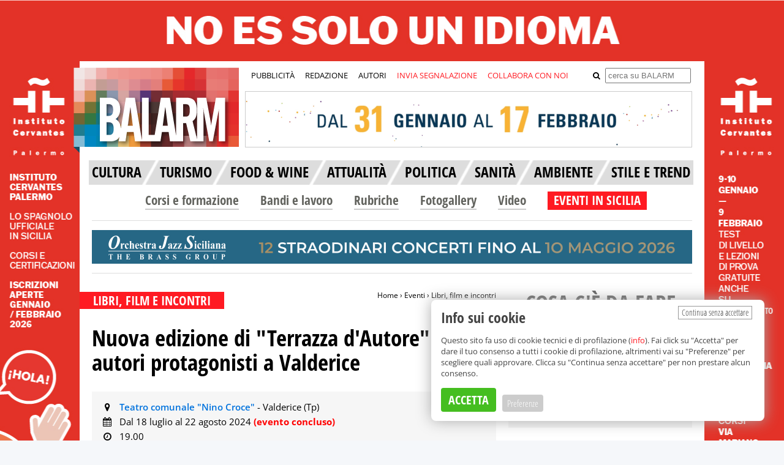

--- FILE ---
content_type: text/html; charset=UTF-8
request_url: https://www.balarm.it/eventi/nuova-edizione-di-terrazza-d-autore-libri-e-autori-protagonisti-a-valderice-132797
body_size: 18354
content:
	




				
	
										
			
										
			
	
	


	

<!DOCTYPE html>
<html>
	<head prefix="og: http://ogp.me/ns#">
		<meta charset="utf-8">
		<meta http-equiv="X-UA-Compatible" content="IE=edge">
		<title>Nuova edizione di &quot;Terrazza d&#039;Autore&quot;: libri e autori protagonisti a Valderice</title>
			 <script type="application/ld+json">
		        {
		            "@context": "https://schema.org",
		"@graph": [
		                {
		            "@type": "Event",
		            "mainEntityOfPage": {
		                "@type": "WebPage",
		                "@id": "https://www.balarm.it/eventi/nuova-edizione-di-terrazza-d-autore-libri-e-autori-protagonisti-a-valderice-132797"
		            },
		            "name": "Nuova&amp;#x20;edizione&amp;#x20;di&amp;#x20;&amp;quot;Terrazza&amp;#x20;d&amp;#x27;Autore&amp;quot;&amp;#x3A;&amp;#x20;libri&amp;#x20;e&amp;#x20;autori&amp;#x20;protagonisti&amp;#x20;a&amp;#x20;Valderice",
		            "startDate": "2024-07-18T00:00:00+02:00",
		            "endDate": "2024-08-22T00:00:00+02:00",
		            "eventAttendanceMode": "https://schema.org/OfflineEventAttendanceMode",
		            "eventStatus": "https://schema.org/EventScheduled",
		            "location": {
		                		                    "@type": "Place",
		                    		                    		                        		                        "name": "Teatro&amp;#x20;comunale&amp;#x20;&amp;quot;Nino&amp;#x20;Croce&amp;quot;",
		                        "address": {
		                          "@type": "PostalAddress",
		                          "streetAddress": "Via&amp;#x20;San&amp;#x20;Barnaba",
		                          "addressLocality": "Valderice (Tp)",
		                          "addressCountry": "IT"
		                        }
		                    		                		            }		        }		          ]
		      }
	</script>

		
					<meta http-equiv="Refresh" content="600;URL=https://www.balarm.it/eventi/nuova-edizione-di-terrazza-d-autore-libri-e-autori-protagonisti-a-valderice-132797"/>
		
		<meta content="it" name="language">

					<meta name="robots" content="all"/>
		
		<meta name="description" content="Comincia il 18 luglio la diciannovesima edizione della rassegna letteraria &amp;quot;Terrazza d&amp;#39;Autore&amp;quot;, curata da Ornella Fulco e Stefania La Vi..."/>

		<meta name="referrer" content="always"/> 					<meta property="og:type" content="website"/>
		<meta property="og:url" content="https://www.balarm.it/eventi/nuova-edizione-di-terrazza-d-autore-libri-e-autori-protagonisti-a-valderice-132797"/>
		<meta property="og:site_name" content="Balarm.it"/>
		<meta property="fb:app_id" content="1522691338059746"/>
		<meta property="og:locale:alternate" content="it_IT"/>
		<meta property="og:title" content="Nuova edizione di &quot;Terrazza d&#039;Autore&quot;: libri e autori protagonisti a Valderice"/>
		<meta property="og:description" content="Comincia il 18 luglio la diciannovesima edizione della rassegna letteraria &amp;quot;Terrazza d&amp;#39;Autore&amp;quot;, curata da Ornella Fulco e Stefania La Vi..."/>
		<meta property="og:image" content="https://www.balarm.it/images/facebook_balarm.png"/>
		<meta property="og:image:secure_url" content="https://www.balarm.it/images/facebook_balarm.png"/>
								<meta name="twitter:url" content="https://www.balarm.it/eventi/nuova-edizione-di-terrazza-d-autore-libri-e-autori-protagonisti-a-valderice-132797"/>
		<meta name="twitter:card" content="summary"/>
		<meta name="twitter:creator" content="@balarm_"/>
		<meta name="twitter:site" content="@balarm_"/>
		<meta name="twitter:domain" content="Balarm.it"/>
		<meta name="twitter:title" content="Nuova edizione di &quot;Terrazza d&#039;Autore&quot;: libri e autori protagonisti a Valderice"/>
		<meta name="twitter:description" content="Comincia il 18 luglio la diciannovesima edizione della rassegna letteraria &amp;quot;Terrazza d&amp;#39;Autore&amp;quot;, curata da Ornella Fulco e Stefania La Vi..."/>
		<meta name="twitter:image:src" content="https://www.balarm.it/images/facebook_balarm.png"/>

		<meta itemprop="name" content="Balarm.it"/>
		<meta itemprop="description" content="Comincia il 18 luglio la diciannovesima edizione della rassegna letteraria &amp;quot;Terrazza d&amp;#39;Autore&amp;quot;, curata da Ornella Fulco e Stefania La Vi..."/>
		<meta itemprop="image" content="https://www.balarm.it/images/facebook_balarm.png"/>

		<link rel="canonical" href="https://www.balarm.it/eventi/nuova-edizione-di-terrazza-d-autore-libri-e-autori-protagonisti-a-valderice-132797"/>

		<link rel="image_src" href="https://www.balarm.it/images/facebook_balarm.png"/>

		<link rel="alternate" type="application/rss+xml" title="RSS Feed di Balarm.it" href="/rss"/>

		<link rel="preload" href="/OpenSans.woff2" as="font" type="font/woff2" crossorigin>
		<link rel="preload" href="/OpenSansCondensed.woff2" as="font" type="font/woff2" crossorigin>
		<link rel="preload" href="/OpenSansCondensedLight.woff2" as="font" type="font/woff2" crossorigin>
		<link rel="preload" href="/source-sans-3-v18-latin-regular.woff2" as="font" type="font/woff2" crossorigin>

		<style type="text/css">
			@font-face {
				font-family: 'Open Sans';
				font-style: normal;
				font-weight: 400;
				font-stretch: 100%;
				src: url('/OpenSans.woff2') format('woff2');
				unicode-range: U + 0000-00FF, U + 0131, U + 0152-0153, U + 02BB-02BC, U + 02C6, U + 02DA, U + 02DC, U + 2000-206F, U + 2074, U + 20AC, U + 2122, U + 2191, U + 2193, U + 2212, U + 2215, U+FEFF, U+FFFD;
			}
			@font-face {
				font-family: 'Open Sans';
				font-style: normal;
				font-weight: 700;
				font-stretch: 100%;
				src: url('/OpenSans.woff2') format('woff2');
				unicode-range: U + 0000-00FF, U + 0131, U + 0152-0153, U + 02BB-02BC, U + 02C6, U + 02DA, U + 02DC, U + 2000-206F, U + 2074, U + 20AC, U + 2122, U + 2191, U + 2193, U + 2212, U + 2215, U+FEFF, U+FFFD;
			}
			@font-face {
				font-family: 'Open Sans Condensed';
				font-style: normal;
				font-weight: 700;
				src: url('/OpenSansCondensed.woff2') format('woff2');
				unicode-range: U + 0000-00FF, U + 0131, U + 0152-0153, U + 02BB-02BC, U + 02C6, U + 02DA, U + 02DC, U + 2000-206F, U + 2074, U + 20AC, U + 2122, U + 2191, U + 2193, U + 2212, U + 2215, U+FEFF, U+FFFD;
			}
			@font-face {
				font-family: 'Open Sans Condensed';
				font-style: normal;
				font-weight: 300;
				src: url('/OpenSansCondensedLight.woff2') format('woff2');
				unicode-range: U + 0000-00FF, U + 0131, U + 0152-0153, U + 02BB-02BC, U + 02C6, U + 02DA, U + 02DC, U + 2000-206F, U + 2074, U + 20AC, U + 2122, U + 2191, U + 2193, U + 2212, U + 2215, U+FEFF, U+FFFD;
			}

			@font-face {
				font-display: swap; /* Check https://developer.mozilla.org/en-US/docs/Web/CSS/@font-face/font-display for other options. */
				font-family: 'Open Sans';
				font-style: normal;
				font-weight: 300;
				src: url('/open-sans-v43-latin-300.woff2') format('woff2'); /* Chrome 36+, Opera 23+, Firefox 39+, Safari 12+, iOS 10+ */
			}
			/* open-sans-300italic - latin */
			@font-face {
				font-display: swap; /* Check https://developer.mozilla.org/en-US/docs/Web/CSS/@font-face/font-display for other options. */
				font-family: 'Open Sans';
				font-style: italic;
				font-weight: 300;
				src: url('/open-sans-v43-latin-300italic.woff2') format('woff2'); /* Chrome 36+, Opera 23+, Firefox 39+, Safari 12+, iOS 10+ */
			}
			/* open-sans-regular - latin */
			@font-face {
				font-display: swap; /* Check https://developer.mozilla.org/en-US/docs/Web/CSS/@font-face/font-display for other options. */
				font-family: 'Open Sans';
				font-style: normal;
				font-weight: 400;
				src: url('/open-sans-v43-latin-regular.woff2') format('woff2'); /* Chrome 36+, Opera 23+, Firefox 39+, Safari 12+, iOS 10+ */
			}
			/* open-sans-italic - latin */
			@font-face {
				font-display: swap; /* Check https://developer.mozilla.org/en-US/docs/Web/CSS/@font-face/font-display for other options. */
				font-family: 'Open Sans';
				font-style: italic;
				font-weight: 400;
				src: url('/open-sans-v43-latin-italic.woff2') format('woff2'); /* Chrome 36+, Opera 23+, Firefox 39+, Safari 12+, iOS 10+ */
			}
			/* open-sans-500 - latin */
			@font-face {
				font-display: swap; /* Check https://developer.mozilla.org/en-US/docs/Web/CSS/@font-face/font-display for other options. */
				font-family: 'Open Sans';
				font-style: normal;
				font-weight: 500;
				src: url('/open-sans-v43-latin-500.woff2') format('woff2'); /* Chrome 36+, Opera 23+, Firefox 39+, Safari 12+, iOS 10+ */
			}
			/* open-sans-500italic - latin */
			@font-face {
				font-display: swap; /* Check https://developer.mozilla.org/en-US/docs/Web/CSS/@font-face/font-display for other options. */
				font-family: 'Open Sans';
				font-style: italic;
				font-weight: 500;
				src: url('/open-sans-v43-latin-500italic.woff2') format('woff2'); /* Chrome 36+, Opera 23+, Firefox 39+, Safari 12+, iOS 10+ */
			}
			/* open-sans-600 - latin */
			@font-face {
				font-display: swap; /* Check https://developer.mozilla.org/en-US/docs/Web/CSS/@font-face/font-display for other options. */
				font-family: 'Open Sans';
				font-style: normal;
				font-weight: 600;
				src: url('/open-sans-v43-latin-600.woff2') format('woff2'); /* Chrome 36+, Opera 23+, Firefox 39+, Safari 12+, iOS 10+ */
			}
			/* open-sans-600italic - latin */
			@font-face {
				font-display: swap; /* Check https://developer.mozilla.org/en-US/docs/Web/CSS/@font-face/font-display for other options. */
				font-family: 'Open Sans';
				font-style: italic;
				font-weight: 600;
				src: url('/open-sans-v43-latin-600italic.woff2') format('woff2'); /* Chrome 36+, Opera 23+, Firefox 39+, Safari 12+, iOS 10+ */
			}
			/* open-sans-700 - latin */
			@font-face {
				font-display: swap; /* Check https://developer.mozilla.org/en-US/docs/Web/CSS/@font-face/font-display for other options. */
				font-family: 'Open Sans';
				font-style: normal;
				font-weight: 700;
				src: url('/open-sans-v43-latin-700.woff2') format('woff2'); /* Chrome 36+, Opera 23+, Firefox 39+, Safari 12+, iOS 10+ */
			}
			/* open-sans-700italic - latin */
			@font-face {
				font-display: swap; /* Check https://developer.mozilla.org/en-US/docs/Web/CSS/@font-face/font-display for other options. */
				font-family: 'Open Sans';
				font-style: italic;
				font-weight: 700;
				src: url('/open-sans-v43-latin-700italic.woff2') format('woff2'); /* Chrome 36+, Opera 23+, Firefox 39+, Safari 12+, iOS 10+ */
			}
			/* open-sans-800 - latin */
			@font-face {
				font-display: swap; /* Check https://developer.mozilla.org/en-US/docs/Web/CSS/@font-face/font-display for other options. */
				font-family: 'Open Sans';
				font-style: normal;
				font-weight: 800;
				src: url('/open-sans-v43-latin-800.woff2') format('woff2'); /* Chrome 36+, Opera 23+, Firefox 39+, Safari 12+, iOS 10+ */
			}
			/* open-sans-800italic - latin */
			@font-face {
				font-display: swap; /* Check https://developer.mozilla.org/en-US/docs/Web/CSS/@font-face/font-display for other options. */
				font-family: 'Open Sans';
				font-style: italic;
				font-weight: 800;
				src: url('/open-sans-v43-latin-800italic.woff2') format('woff2'); /* Chrome 36+, Opera 23+, Firefox 39+, Safari 12+, iOS 10+ */
			}
			@font-face {
				font-family: 'Source Sans 3';
				font-style: normal;
				font-weight: 400;
				font-display: swap;
				src: url('../fonts/source-sans-3-v18-latin-regular.woff2') format('woff2');
				unicode-range: U + 0000-00FF, U + 0131, U + 0152-0153, U + 02BB-02BC, U + 02C6, U + 02DA, U + 02DC, U + 2000-206F, U + 2074, U + 20AC, U + 2122, U + 2191, U + 2193, U + 2212, U + 2215, U+FEFF, U+FFFD;
			}
			@media(max-width: 767px) {
				.cyn-banner {
					max-width: 100% !important;
					top: auto !important;
					right: 20px !important;
					bottom: 20px !important;
					left: 20px !important;
				}
				.cyn-banner .cyn-btn-accept-all {
					margin-bottom: 10px !important;
				}
				.cyn-categories {
					max-height: 200px;
					overflow-y: scroll;
				}
				.cyn-banner .cyn-btn-save {
					top: 1px !important;
				}
				.cyn-banner .cyn-btn-accept-all {
					top: 1px !important;
					position: relative !important;
				}
			}
			@media(min-width: 768px) {
				.cyn-banner .cyn-btn-save {
					top: 4px !important;
				}
			}
			.cyn-banner p {
				font-size: 13px;
				line-height: 18px;
				margin-bottom: 15px;
			}
			.cyn-banner p a {
				color: var(--red-dark) !important;
			}
			.cyn-banner .cyn-btn-save {
				font-size: 15px !important;
				background: #ccc !important;
				color: var(--white) !important;
				font-family: 'Open Sans Condensed' !important;
				font-weight: 300 !important;
				padding: 4px 8px !important;
				margin-top: 3px !important;
				position: relative !important;
			}
			a h1:hover,
			h5 a:hover,
			.post-loop li h5 a:hover {
				color: #484848 !important;
			}
		</style>

												<link rel="preload" as="image" href="/attachment-web/2025/12/30/debdf1b38c48413db185f0600afb9c205273bd20gif.gif">
					
		<!-- Google Analytics -->
		 <script async src="https://www.googletagmanager.com/gtag/js?id=G-FHX9EY74D3"></script>
		 <script>
		        window.dataLayer = window.dataLayer || [];
		        function gtag(){dataLayer.push(arguments);}
		        gtag('js', new Date());
		
		        gtag('config', 'G-FHX9EY74D3');
		    </script>
		<!-- End Google Analytics -->
		 <script type="text/javascript" src="/assets/cookieyesno.1.1.1b.js"></script>

		 <script type="text/javascript" src="/assets/js/jquery-1.11.1.min.js"></script>
		 <script type="text/javascript" src="/assets/bxslider-4/dist/jquery.bxslider.min.js"></script>
		 <script type="text/javascript" src="/assets/jquery.visible.min.js"></script>

		 <script type="text/javascript" src="/assets/js/cookie.js"></script>
		 <script type="text/javascript" src="/assets/js/fitvideo.js"></script>
		 <script type="text/javascript" src="/assets/blazy/blazy.min.js"></script>
		 <script type="text/javascript" src="/assets/scrollspy/scrollspy.js"></script>

		<link rel="stylesheet" href="/assets/bxslider-4/dist/jquery.bxslider_04.min.css"> <link rel="stylesheet" href="/assets/cookie.css">

					<link rel="stylesheet" href="/assets/colors1.0.3.css">
			<link rel="stylesheet" href="/assets/style1.2.381.css">
			<link rel="stylesheet" href="/assets/additional.css">
			<style type="text/css">
				.b-lazy {
					-webkit-transition: opacity 1000ms ease-in-out;
					-moz-transition: opacity 1000ms ease-in-out;
					-o-transition: opacity 1000ms ease-in-out;
					transition: opacity 1000ms ease-in-out;
					max-width: 100%;
					opacity: 0;
				}
				.b-lazy.b-loaded {
					opacity: 1;
				}
			</style>
		
		

		
		 <script type="text/javascript">
		        $(document).scroll(function () {
		            var y = $(this).scrollTop();
		            if (y > 244) {
		                $('#sticky_nav').fadeIn();
		            } else {
		                $('#sticky_nav').fadeOut();
		            }
		        });
		    </script>
		<link rel="stylesheet" href="/assets/font-awesome/font-awesome.css?v=1">

		<link rel="icon" href="/favicon.ico" type="image/x-icon"/>
		<link rel="shortcut icon" href="/favicon.ico" type="image/x-icon"/>

				<style>
							.cat-hov-15a:hover {
					color: #ff1a22
					;
				}

							.cat-hov-16a:hover {
					color: #ff1a22
					;
				}

							.cat-hov-17a:hover {
					color: #ff1a22
					;
				}

							.cat-hov-1a:hover {
					color: #ff1a22
					;
				}

							.cat-hov-2a:hover {
					color: #ff1a22
					;
				}

							.cat-hov-3a:hover {
					color: #ff1a22
					;
				}

							.cat-hov-4a:hover {
					color: #ff1a22
					;
				}

							.cat-hov-5a:hover {
					color: #ff1a22
					;
				}

					</style>

		<style>
			a[tabindex]:focus {
				color: white;
				outline: none;
			}
		</style>

		 <script type="text/javascript">
		        var cyn;
		        (
		            function($)
		            {
		                if (window.top !== window.self)
		                {
		                    window.top.location.replace('http://www.balarm.it/no-iframe');
		                }
		
		            }
		        )(jQuery);
		
		        jQuery(document).ready(function($) {
		            var bLazy = new Blazy();
		
		            cyn = new CookieYesNo({
		                categories: {
		                    technical: {
		                        name: 'Cookie tecnici',
		                        description: 'Servono esclusivamente al corretto funzionamento del sito. Non effettuano profilazione.',
		                        accepted: true,
		                        changeable: false
		                    },
		                    google_analytics: {
		                        name: 'Cookie di Google Analytics',
		                        description: 'Google Analytics effettua statistiche sui visitatori del sito. Questi cookie non effettuano profilazione.',
		                        accepted: true,
		                        changeable: false
		                    },
		                    video: {
		                        name: 'Cookie dei provider video',
		                        description: 'Gli articoli che incorporano video al proprio interno ricorrono a vari provider video (Youtube, Rai, Mediaset, La7, Facebook e altri). Questi cookie possono effettuare profilazione.',
		                        accepted: false,
		                        changeable: true
		                    },
		                }
		            });
		
		        });
		    </script>

		
					<meta name="Googlebot-News" content="noindex, nofollow"/>
				<!-- Meta Pixel Code -->
		 <script>
		        !function(f,b,e,v,n,t,s)
		        {if(f.fbq)return;n=f.fbq=function(){n.callMethod?
		            n.callMethod.apply(n,arguments):n.queue.push(arguments)};
		            if(!f._fbq)f._fbq=n;n.push=n;n.loaded=!0;n.version='2.0';
		            n.queue=[];t=b.createElement(e);t.async=!0;
		            t.src=v;s=b.getElementsByTagName(e)[0];
		            s.parentNode.insertBefore(t,s)}(window, document,'script',
		            'https://connect.facebook.net/en_US/fbevents.js');
		        fbq('init', '490376686583679');
		        fbq('track', 'PageView');
		    </script>
		<noscript><img height="1" width="1" style="display:none" src="https://www.facebook.com/tr?id=490376686583679&ev=PageView&noscript=1"/></noscript>
		<!-- End Meta Pixel Code -->
	</head>

					<body  class="skin" style="background-image: url('/cache/e/7/7/9/2/e77924ab13ac68738822b81b6823f0b008472701-76778-skin-80.jpeg');" >
							    <div id="icone_condivisione" style="display: none; z-index: 9999999; position: fixed; top: 0; left: 0; width: 100%; height: 100%;">
    <div style="opacity: 95%; position: relative; margin: 5% auto 0 auto; width: 220px; height: 370px; max-height: 100%; background: #fcfcfc; border-radius: 10px; box-shadow: 1px 1px 1px 1px #ccc; padding: 35px 40px;">
                <div style="width: 50%; margin-top: 15px; margin-bottom: 15px; text-align: center; float: left;">
            <a target="_blank" href="https://www.facebook.com/v6.0/dialog/share?href=https%3A%2F%2Fwww.balarm.it%2Feventi%2Fnuova-edizione-di-terrazza-d-autore-libri-e-autori-protagonisti-a-valderice-132797&client_id=1522691338059746" style="margin-right: 5px;"><img src="/share_new/1.png" style="width: 60px; height: 60px;" /></a>
        </div>
        <div style="width: 50%; margin-top: 15px; margin-bottom: 15px; text-align: center; float: left;">
            <a data-social="twitter" target="_blank" href="https://twitter.com/intent/post?text=Nuova%20edizione%20di%20%22Terrazza%20d%27Autore%22%3A%20libri%20e%20autori%20protagonisti%20a%20Valderice%20https%3A%2F%2Fwww.balarm.it%2Feventi%2Fnuova-edizione-di-terrazza-d-autore-libri-e-autori-protagonisti-a-valderice-132797" style="margin-right: 5px;"><img src="/share_new/9.png" style="width: 60px; height: 60px;" /></a>
        </div>
        <div style="width: 50%; margin-top: 15px; margin-bottom: 15px; text-align: center; float: left;">
            <a data-social="linkedin" target="_blank" href="https://www.linkedin.com/feed/?linkOrigin=LI_BADGE&shareActive=true&shareUrl=https%3A%2F%2Fwww.balarm.it%2Feventi%2Fnuova-edizione-di-terrazza-d-autore-libri-e-autori-protagonisti-a-valderice-132797" style="margin-right: 5px;"><img src="/share_new/10.png" style="width: 60px; height: 60px;" /></a>
        </div>
        <div style="width: 50%; margin-top: 15px; margin-bottom: 15px; text-align: center; float: left;">
            <a data-social="whatsapp" target="_blank" href="https://api.whatsapp.com/send?text=Nuova%20edizione%20di%20%22Terrazza%20d%27Autore%22%3A%20libri%20e%20autori%20protagonisti%20a%20Valderice%20https%3A%2F%2Fwww.balarm.it%2Feventi%2Fnuova-edizione-di-terrazza-d-autore-libri-e-autori-protagonisti-a-valderice-132797" style="margin-right: 5px;"><img src="/share_new/2.png" style="width: 60px; height: 60px;" /></a>
        </div>
        <div style="width: 50%; margin-top: 15px; margin-bottom: 15px; text-align: center; float: left;">
            <a data-social="messenger" target="_blank" href="https://www.facebook.com/dialog/send?app_id=1522691338059746&display=popup&link=https%3A%2F%2Fwww.balarm.it%2Feventi%2Fnuova-edizione-di-terrazza-d-autore-libri-e-autori-protagonisti-a-valderice-132797&redirect_uri=https%3A%2F%2Fwww.balarm.it%2Feventi%2Fnuova-edizione-di-terrazza-d-autore-libri-e-autori-protagonisti-a-valderice-132797" style="margin-right: 5px;"><img src="/share_new/11.png" style="width: 60px; height: 60px;" /></a>
        </div>
        <div style="width: 50%; margin-top: 15px; margin-bottom: 15px; text-align: center; float: left;">
            <a data-social="telegram" target="_blank" href="https://telegram.me/share/url?url=https%3A%2F%2Fwww.balarm.it%2Feventi%2Fnuova-edizione-di-terrazza-d-autore-libri-e-autori-protagonisti-a-valderice-132797&text=Nuova%20edizione%20di%20%22Terrazza%20d%27Autore%22%3A%20libri%20e%20autori%20protagonisti%20a%20Valderice" style="margin-right: 5px;"><img src="/share_new/3.png" style="width: 60px; height: 60px;" /></a>
        </div>
        <div style="width: 50%; margin-top: 15px; margin-bottom: 15px; text-align: center; float: left;">
            <a onClick="$('#icone_condivisione').hide();sendContentViaMail()" style="margin-right: 5px;"><img src="/share_new/4.png" style="width: 60px; height: 60px;" /></a>
        </div>
        <div style="width: 50%; margin-top: 15px; margin-bottom: 15px; text-align: center; float: left;">
            <a onClick="javascript:navigator.clipboard.writeText(window.location.href);" style="margin-right: 5px;"><img src="/share_new/5.png" style="width: 60px; height: 60px;" /></a>
        </div>
                    <div style="position: absolute; top: 10px; right: 20px;">
                <a style="font-size: 30px; font-weight: bold; color: var(--black); cursor: pointer;" onClick="$('#icone_condivisione').hide();">x</a>
            </div>
            </div>
</div>
    <script>
        $(document).on('ready', function() {
            function updatePosCondivisioni() {
                let scrollTop = $(window).scrollTop()
                if ((scrollTop > $(".social_box_articolo").offset().top - 60) && (scrollTop < $('#stop_condivisioni').offset().top - 50)) {
                    $('#sharing-buttons-start').addClass('icone-condivisione-fixed');
                } else {
                    $('#sharing-buttons-start').removeClass('icone-condivisione-fixed');
                }
            }
            $('head').append('<style type="text/css">.icone-condivisione-fixed{position: fixed;top: 52px;padding:5px 5px 0 5px;background: var(--white);z-index: 999999;left:'+($('#sharing-buttons-start').offset().left - 5)+'px;}</style>');
            $(window).on('scroll', function() {
                updatePosCondivisioni();
                $('#icone_condivisione').hide();
            });
            updatePosCondivisioni();
        });
    </script>
										<div class="link-skin">
					<a id="banner_skin" style="cursor: pointer; width: 100%; height: 100%; display: inline-block;" target="_blank"></a>
					</div>
				 <script type="text/javascript">
				                $('#banner_skin').on('click', function() {
				                    window.open('' + '/' + 'banner' + '/' + 'new-link' + '/' + '6149');
				                });
				                $.ajax({
				                    type: "GET",
				                    url: "/banner/impression/6149",
				                    data: {},
				                    success: function() {},
				                    dataType: 'html'
				                });
				        </script>
						<div id="the_site">
													<div id="sticky_nav">
	<div id="sn_content">
    	<nav id="drop-sn-menu">
        	<ul>
            	<li class="menu-sn_but">
                	<span></span>
                    <ul>
                    	<li><a style="background: var(--red-light);" href="/invia-segnalazione">Invia segnalazione</a></li>
                        <li><a style="background: var(--red-light);" href="/pubblicita">Pubblicit&agrave;</a></li>
                        <li><a style="background: var(--red-light);" href="/collabora-con-noi">Collabora con noi</a></li>
                        <li><a style="background: var(--red-light);" href="/redazione">Redazione</a></li>
                        <li><a style="background: var(--red-light);" href="/newsletter">Newsletter</a></li>
					</ul>
				</li>
			</ul>
		</nav>
        <a href="/"><img src="/assets/images/balarm-sn-logo.png" /></a>
		<style type="text/css">
			.header_tiktok {
				background: url('/assets/images/tik_tok_header2.png') no-repeat bottom;
				height: 23px;
				display: block;
				width: 20px;
			}
			.header_tiktok:hover {
				background-position: 0 3px;
			}
			#click_menu_comparsa5 {
				background: transparent !important;
			}
			#click_menu_comparsa5 a {
				color: var(--black) !important;
			}
			#click_menu_comparsa5:hover a {
				color: var(--white) !important;
			}
			#sn_menu li:hover {
				background: var(--red-light) !important;;
			}
			#sn_menu li:hover a i {
				color: var(--white);
				font-weight: bold;
			}
		</style>
        <ul id="sn_menu">
        	<li style="padding: 7px 17px;" class="cat_articoli articoli_but "><a style="font-size: 18px; line-height: 21px;" href="/news">NEWS</a></li>
            <li style="padding: 7px 17px;" class="cat_video formazione_but "><a style="font-size: 18px; line-height: 21px;" href="/corsi-e-formazione">CORSI E FORMAZIONE</a></li>
            <li style="padding: 7px 17px;" class="cat_eventi informagiovani_but "><a style="font-size: 18px; line-height: 21px;" href="/bandi-e-lavoro">BANDI E LAVORO</a></li>
            <li style="position: relative; padding: 7px 8px; background: #93c01f;" id="click_menu_comparsa5" class="cat_informagiovani eventi_but  active">
				<a style="cursor: pointer; font-size: 18px; line-height: 21px; color: var(--white);">EVENTI IN SICILIA</a>
				<div id="menu_comparsa5" style="margin-left: 0; height: auto; top: 45px; left: 0; display: none; z-index: 999999; position: absolute; border: 1px dashed #666; border-radius: 5px; background: var(--white); padding: 10px; font-family: 'Open Sans Condensed'; font-weight: bold; font-size: 16px;">
					<ul style="list-style: none; padding-left: 10px; padding-right: 25px; text-align: left;">
						<li style="height: 30px;"><a style="color: var(--gray-light-medium-2);" href="/tutti-gli-eventi-a-palermo-e-provincia-di-oggi">Palermo</a></li>
						<li style="height: 30px;"><a style="color: var(--gray-light-medium-2);" href="/tutti-gli-eventi-a-trapani-e-provincia-di-oggi">Trapani</a></li>
						<li style="height: 30px;"><a style="color: var(--gray-light-medium-2);" href="/tutti-gli-eventi-ad-agrigento-e-provincia-di-oggi">Agrigento </a></li>
						<li style="height: 30px;"><a style="color: var(--gray-light-medium-2);" href="/tutti-gli-eventi-a-caltanissetta-e-provincia-di-oggi">Caltanissetta</a></li>
						<li style="height: 30px;"><a style="color: var(--gray-light-medium-2);" href="/tutti-gli-eventi-ad-enna-e-provincia-di-oggi">Enna</a></li>
						<li style="height: 30px;"><a style="color: var(--gray-light-medium-2);" href="/tutti-gli-eventi-a-messina-e-provincia-di-oggi">Messina</a></li>
						<li style="height: 30px;"><a style="color: var(--gray-light-medium-2);" href="/tutti-gli-eventi-a-catania-e-provincia-di-oggi">Catania</a></li>
						<li style="height: 30px;"><a style="color: var(--gray-light-medium-2);" href="/tutti-gli-eventi-a-siracusa-e-provincia-di-oggi">Siracusa</a></li>
						<li style="height: 30px;"><a style="color: var(--gray-light-medium-2);" href="/tutti-gli-eventi-a-ragusa-e-provincia-di-oggi">Ragusa</a></li>
						<li style="height: 30px;"><a style="color: var(--gray-light-medium-2);" href="/tutti-gli-eventi-in-sicilia-di-oggi">Sicilia</a></li>
					</ul>
				</div>
			</li>
			<li style="width: 5px; height: 22px;"></li>
                        <li class="search_but sticky-social">
				<a href="#"><i class="fa fa-search"></i></a>
				<div class="sn_search_form">
					<form method="get" action="/ricerca">
						<input class="sn_search_field" type="text" name="search" placeholder="cerca su BALARM">
		                <input class="sn_search_button" type="submit" value="cerca">
					</form>
				</div>
			</li>

			<li class="sticky-social"><a href="https://www.facebook.com/balarm" target="_blank"><i class="fa fa-facebook"></i></a></li>
			<li class="sticky-social"><a href="http://instagram.com/balarm.it" target="_blank"><i class="fa fa-instagram"></i></a></li>
			<li class="sticky-social" style="padding-bottom: 6px;"><a href="https://www.tiktok.com/@balarm.it" target="_blank" class="header_tiktok"></a></li>
			<li class="sticky-social"><a href="https://whatsapp.com/channel/0029VaEJbrOADTOFef5ScK1J" target="_blank"><i class="fa fa-whatsapp"></i></a></li>
			<li class="sticky-social"><a href="https://t.me/balarmit" target="_blank"><i class="fa fa-telegram"></i></a></li>
			<li class="sticky-social"><a href="/feed-rss"><i class="fa fa-rss"></i></a></li>
		</ul>
    	<div class="clear"></div>
	</div>
</div>

<script type="text/javascript">
	$('.search_but a').click(
		function(e)
		{
			e.stopPropagation();
			e.preventDefault();

			$('.search_but').toggleClass('open');

			return false;
		}
	);

	$('#click_menu_comparsa5').on('click', function(ev) {
		$('#menu_comparsa5').toggle();
	});
	$(document).click(function(event) {
		var $target = $(event.target);
		if(!$target.closest('#menu_comparsa5').length && !$target.closest('#click_menu_comparsa5').length &&
				$('#menu_comparsa5').is(":visible")) {
			$('#menu_comparsa5').hide();
		}
	});
</script>
													<div
	id="header">

		<div id="left-head" class="header-section">
		<a href="/">
			<img src="/assets/images/balarm-logo-header.png"/>
		</a>
		<div class="risvolto-logo-header"></div>
	</div>

		<div id="right-head" class="header-section">
		<div class="top-nav">
			<ul>
								<li>
					<a href="/pubblicita">PUBBLICIT&Agrave;</a>
				</li>
				<li>
					<a href="/redazione">REDAZIONE</a>
				</li>
				<li>
					<a href="/autori">AUTORI</a>
				</li>
				<li>
					<a href="/invia-segnalazione" class="segnalaeventolink">INVIA SEGNALAZIONE</a>
				</li>
				<li>
					<a href="/collabora-con-noi" class="segnalaeventolink">COLLABORA CON NOI</a>
				</li>

								<li style="float: right; margin-left: 0;">
					<form
						class="form-search" method="get" action="/ricerca">
												<i class="fa fa-search send-form" style="margin-right: 5px; cursor: pointer;"></i>
						<input class="input_search" type="text" name="search" placeholder="cerca su BALARM">
					</form>
				</li>
			</ul>
		</div>

		<div class="clear"></div>

				    <div class="col-xs-12 col-no-padding balarm_adv banner margin-top-3" id="banner_6188">
                    <a style="cursor: pointer;" target="_blank">
                                                    <img id="banner_img_6188_1484420481" src="/attachment-web/2025/12/30/debdf1b38c48413db185f0600afb9c205273bd20gif.gif">
                            </a>
                
    </div>
    <script type="text/javascript">
        $('#banner_img_6188_1484420481').on('click', function() {
            window.open('' + '/' + 'banner' + '/' + 'new-link' + '/' + '6188');
        });
        $('#banner_img_6188_1484420481').on('scrollSpy:enter', function() {
            $.ajax({
                type: "GET",
                url: "/banner/impression/6188",
                data: {},
                success: function() {},
                dataType: 'html'
            });
        });
        $('#banner_img_6188_1484420481').scrollSpy();
        new Blazy({
            selector: '#banner_img_6188_1484420481'
        });
    </script>

	</div>

	<div class="clear"></div>

		<div class="clear"></div>

	<style>
		#nuovo_menu div:first-child {
			margin-left: 15px;
		}
		#nuovo_menu div {
			display: inline-block;
			height: 40px;
			background-color: var(--gray-light);
			font-family: 'Open Sans Condensed', Arial, Helvetica, sans-serif;
		}
		#nuovo_menu div.active {
			background-color: #898989 !important;
		}
		#nuovo_menu div.v {
			padding-left: 20px;
			padding-right: 2px;
			height: 40px;
			line-height: 38px;
		}
		#nuovo_menu div a {
			color: var(--black);
		}
		#nuovo_menu div.active a {
			color: #fdfdfd;
		}
		#nuovo_menu div a:hover {
			color: #fdfdfd;
		}
		#nuovo_menu div a h4 {
			font-size: 24px;
		}
		#nuovo_menu div.separat {
			position: relative;
		}
		#nuovo_menu div.separat img {
			position: absolute;
			top: 12px;
			left: -5px;
		}
		#secondo_menu {
			margin: 20px 75px -17px;
		}
		#secondo_menu div {
			display: inline-block;
			height: 40px;
			font-family: 'Open Sans Condensed', Arial, Helvetica, sans-serif;
		}
		#secondo_menu div.primo {
			position: relative;
			bottom: 9px;
		}
		#secondo_menu div.primo div {
			display: inline-block;
			font-size: 21px;
			font-family: 'Open Sans Condensed', Arial, Helvetica, sans-serif;
			font-weight: bold;
			color: var(--gray-medium-dark);
			height: 30px;
			margin-left: 32px;
		}
		#secondo_menu div.primo div a {
			color: var(--gray-medium-dark);
		}
		#secondo_menu div.primo div.eventi {
			display: inline-block;
			background-color: #93c032;
			font-family: 'Open Sans Condensed', Arial, Helvetica, sans-serif;
			text-align: center;
			padding: 0 10px;
		}
		#secondo_menu div.primo div.eventi a h4 {
			color: #fdfdfd;
			font-size: 21px;
		}
		.filter-container .active a {
			color: var(--red-light) !important;
		}
		body .articoli_but.active {
			background: var(--red-light) !importamt;
		}
	</style>

		
		<style>
		#nuovo_menu div a:hover {
			color: var(--red-light);
		}
	</style>
	<div
		id="nuovo_menu">
				<div class="v" style="padding-left:5px; ">
			<a href="/news/cultura-1" >
				<h4>CULTURA</h4>
			</a>
		</div>
		<div class="separat">
			<img src="/assets/images/menu_nocat.png"/>
		</div>
		<div class="v" >
			<a href="/news/turismo-2" >
				<h4>TURISMO</h4>
			</a>
		</div>
		<div class="separat">
			<img src="/assets/images/menu_nocat.png"/>
		</div>
		<div class="v" >
			<a href="/news/food-wine-5" >
				<h4>FOOD & WINE</h4>
			</a>
		</div>
		<div class="separat">
			<img src="/assets/images/menu_nocat.png"/>
		</div>
		<div class="v" >
			<a href="/news/attualita-3" >
				<h4>ATTUALIT&Agrave;</h4>
			</a>
		</div>
		<div class="separat">
			<img src="/assets/images/menu_nocat.png"/>
		</div>
		<div class="v" >
			<a href="/news/politica-16" >
				<h4>POLITICA</h4>
			</a>
		</div>
		<div class="separat">
			<img src="/assets/images/menu_nocat.png"/>
		</div>
		<div class="v" >
			<a href="/news/sanita-17" >
				<h4>SANIT&Agrave;</h4>
			</a>
		</div>
		<div class="separat">
			<img src="/assets/images/menu_nocat.png"/>
		</div>
		<div class="v" >
			<a href="/news/ambiente-15" >
				<h4>AMBIENTE</h4>
			</a>
		</div>
		<div class="separat">
			<img src="/assets/images/menu_nocat.png"/>
		</div>
		<div class="v" style="padding-right:5px; ">
			<a href="/news/stile-trend-4" >
				<h4>STILE E TREND</h4>
			</a>
		</div>
		<div class="clear"></div>
	</div>
	<div id="secondo_menu">
		<div class="primo">
			<div>
				<a style="border-bottom: 2px solid #cbcbcb;" href="/corsi-e-formazione">Corsi e formazione</a>
			</div>
			<div>
				<a style="border-bottom: 2px solid #cbcbcb;" href="/bandi-e-lavoro">Bandi e lavoro</a>
			</div>
			<div>
				<a style="border-bottom: 2px solid #cbcbcb;" href="/rubriche">Rubriche</a>
			</div>
			<div>
				<a style="border-bottom: 2px solid #cbcbcb;" href="/fotogallery">Fotogallery</a>
			</div>
			<div>
				<a style="border-bottom: 2px solid #cbcbcb;" href="/video">Video</a>
			</div>
			<div class="eventi" style="position: relative; background-color: var(--red-light);">
				<a href="#" id="click_menu_comparsa">
					<h4>EVENTI IN SICILIA</h4>
				</a>
				<div id="menu_comparsa" style="margin-left: 0; height: auto; top: 35px; left: 0; display: none; z-index: 999999; position: absolute; border: 1px dashed #666; border-radius: 5px; background: var(--white); padding: 10px; font-family: 'Open Sans Condensed'; font-weight: bold; font-size: 16px;">
					<ul style="list-style: none; padding-left: 10px; padding-right: 25px; text-align: left;">
						<li style="height: 30px;">
							<a style="color: var(--gray-light-medium-2);" href="/tutti-gli-eventi-a-palermo-e-provincia-di-oggi">Palermo</a>
						</li>
						<li style="height: 30px;">
							<a style="color: var(--gray-light-medium-2);" href="/tutti-gli-eventi-a-trapani-e-provincia-di-oggi">Trapani</a>
						</li>
						<li style="height: 30px;">
							<a style="color: var(--gray-light-medium-2);" href="/tutti-gli-eventi-ad-agrigento-e-provincia-di-oggi">Agrigento
							</a>
						</li>
						<li style="height: 30px;">
							<a style="color: var(--gray-light-medium-2);" href="/tutti-gli-eventi-a-caltanissetta-e-provincia-di-oggi">Caltanissetta</a>
						</li>
						<li style="height: 30px;">
							<a style="color: var(--gray-light-medium-2);" href="/tutti-gli-eventi-ad-enna-e-provincia-di-oggi">Enna</a>
						</li>
						<li style="height: 30px;">
							<a style="color: var(--gray-light-medium-2);" href="/tutti-gli-eventi-a-messina-e-provincia-di-oggi">Messina</a>
						</li>
						<li style="height: 30px;">
							<a style="color: var(--gray-light-medium-2);" href="/tutti-gli-eventi-a-catania-e-provincia-di-oggi">Catania</a>
						</li>
						<li style="height: 30px;">
							<a style="color: var(--gray-light-medium-2);" href="/tutti-gli-eventi-a-siracusa-e-provincia-di-oggi">Siracusa</a>
						</li>
						<li style="height: 30px;">
							<a style="color: var(--gray-light-medium-2);" href="/tutti-gli-eventi-a-ragusa-e-provincia-di-oggi">Ragusa</a>
						</li>
						<li style="height: 30px;">
							<a style="color: var(--gray-light-medium-2);" href="/tutti-gli-eventi-in-sicilia-di-oggi">Sicilia</a>
						</li>

					</ul>
				</div>
			</div>
		</div>

	</div>


</div>

 <script>
$(document).ready(function ()
{
    $('.send-form').on('click', function ()
    {
        // Returns the first ancestor of this, that has .form-search class:
        $(this).closest('.form-search').submit();
    });

    $('.form-search').on('submit', function(e) {
        if ($('.input_search').val().length < 3) {
            e.preventDefault();
        }
    });

});
$('#click_menu_comparsa').on('click', function(ev) {
    ev.preventDefault();
    $('#menu_comparsa').toggle();
});
$(document).click(function(event) {
    var $target = $(event.target);
    if(!$target.closest('#menu_comparsa').length && !$target.closest('#click_menu_comparsa').length &&
        $('#menu_comparsa').is(":visible")) {
        $('#menu_comparsa').hide();
    }
});
</script>
													<div id="sky" class="">
                <div class="col-xs-12 col-no-padding" id="banner_6197">
            <a style="cursor: pointer;" target="_blank">
                                    <img id="banner_top" src="/attachment-web/2026/01/07/bde55559b509fb2151df4e0565d37d7f7cef416egif.gif">
                            </a>
        </div>
        
        <script type="text/javascript">
            $('#banner_top').on('click', function() {
                window.open('' + '/' + 'banner' + '/' + 'new-link' + '/' + '6197');
            });
            $('#banner_top').on('scrollSpy:enter', function() {
                $.ajax({
                    type: "GET",
                    url: "/banner/impression/6197",
                    data: {},
                    success: function() {},
                    dataType: 'html'
                });
            });
            $('#banner_top').scrollSpy();
        </script>
    </div>								<div class="clear"></div>
													<div id="main_content">
						
		<script src="https://www.google.com/recaptcha/api.js"></script>
		<script type="text/javascript" src="/jquery.form.min.js"></script>
		<script type="text/javascript">
				                $(document).ready(function() {
				                    $("#newsletter_form").ajaxForm({
				                        error: function() {
				                            $("#response").css('background', 'var(--dark-red)');
				                            $("#response").html('Errore generico. Si prega di segnalare il problema alla redazione di Balarm a <a href="mailto:redazione@balarm.it" style="color: var(--white); text-decoration: underline;">redazione@balarm.it</a>.');
				                            $("#response").show();
				                            $('html, body').animate({
				                                scrollTop: $("#response").offset().top - 80
				                            }, 500);
				                        },
				                        success: function(response_code) {
				                            switch (parseInt(response_code)) {
				                                case -1:
				                                    $("#response").css('background', 'var(--dark-red)');
				                                    $("#response").html('Errore validazione Google Recaptcha.');
				                                    $("#response").show();
				                                    $('html, body').animate({
				                                        scrollTop: $("#response").offset().top - 80
				                                    }, 500);
				                                    break;
				                                case 0:
				                                    $("#response").css('background', '#92C01F');
				                                    $("#response").html('Grazie per esserti iscritto.<br />Abbiamo inviato un messaggio a ' + $("#newsletter_form").find("input[name=email]").val() + '.<br />Controlla la tua casella di posta e conferma l\'iscrizione.');
				                                    $("#response").show();
				                                    $('html, body').animate({
				                                        scrollTop: $("#response").offset().top - 80
				                                    }, 500);
				                                    break;
				                                case 1:
				                                    $("#response").css('background', 'var(--dark-red)');
				                                    $("#response").html('Errore generico. Contattare la redazione di Balarm a <a href="mailto:redazione@balarm.it" style="color: var(--white); text-decoration: underline;">redazione@balarm.it</a>.');
				                                    $("#response").show();
				                                    $('html, body').animate({
				                                        scrollTop: $("#response").offset().top - 80
				                                    }, 500);
				                                    break;
				                                case 2:
				                                    $("#response").css('background', 'var(--dark-red)');
				                                    $("#response").html('Errore: indirizzo e-mail non valido.');
				                                    $("#response").show();
				                                    $('html, body').animate({
				                                        scrollTop: $("#response").offset().top - 80
				                                    }, 500);
				                                    break;
				                                case 3:
				                                    $("#response").css('background', 'var(--dark-red)');
				                                    $("#response").html('Il tuo indirizzo e-mail risulta già iscritto alla newsletter di Balarm.');
				                                    $("#response").show();
				                                    $('html, body').animate({
				                                        scrollTop: $("#response").offset().top - 80
				                                    }, 500);
				                                    break;
				                            }
				                        }
				                    });
				                });
		</script>

				<div>
			<style>
					a.testatina_articolo:hover {
						color: var(--white);
					}
			</style>
				<a style="background: var(--red-dark); font-size: 21px; font-weight: 700; font-family: 'Open Sans Condensed', Helvetica, Arial, sans-serif; margin-left: -20px; padding: 0px 22px 0px 22px;" href="/libri-film-e-incontri-in-sicilia" class="testatina_articolo cat_eventi-background"> LIBRI, FILM E INCONTRI</a>
						            
						<div style="float: right; font-size: 12px; margin-top: -3px; color: var(--black);">
				<a href="" style="color: black;">Home</a>
				›
				<a href="/tutti-gli-eventi-in-sicilia" style="color: black;">Eventi</a>
				›
				<a href="/libri-film-e-incontri-in-sicilia" style="color: black;">Libri, film e incontri</a>
			</div>

		</div>


				<div
			id="evento" style="margin-top:  55px ;">

						<h1>
				Nuova edizione di "Terrazza d'Autore": libri e autori protagonisti a Valderice
			</h1>

						<ul class="event_details">
																<li>
				<span class="event-details-icon-li">
					<i class="fa fa-map-marker"></i>
				</span>
				<span class="locationbar" style="max-width: 93% !important;">
											<a style="font-weight: 600;" href="/luoghi/teatro-comunale-nino-croce-valderice-4222">
													Teatro comunale &quot;Nino Croce&quot;
														</a>
										-
					Valderice
					(Tp)
									</span>
			</li>
							
	<li>
		<span class="event-details-icon-li">
			<i class="fa fa-calendar"></i>
		</span>
		<span class="locationbar" style="max-width: 93% !important;">
							Dal 18 luglio al 22 agosto 2024
										<strong>
					<span style="color: red;">(evento concluso)</span>
				</strong>
						
		</span>
	</li>
	<li>
		<span class="event-details-icon-li">
			<i class="fa fa-clock-o"></i>
		</span>
		<span class="locationbar" style="max-width: 93% !important;">19.00</span>
	</li>
	<li>
		<span class="event-details-icon-li">
			<i class="fa fa-euro"></i>
		</span>
		<span class="locationbar" style="max-width: 93% !important;">
												Gratuito
										
		</span>
	</li>
		
			</ul>

						
						<div
				class="social_box_articolo" style="height: auto; margin-bottom: 18px;margin-top: 18px;">

								
														<div id="author" style="margin-top: 0; margin-bottom: 20px;">
							<div class="sharing-buttons" id="sharing-buttons-start" style="display: inline-block;">
																<a target="_blank" href="https://www.facebook.com/v6.0/dialog/share?href=https%3A%2F%2Fwww.balarm.it%2Feventi%2Fnuova-edizione-di-terrazza-d-autore-libri-e-autori-protagonisti-a-valderice-132797&client_id=1522691338059746" style="margin-right: 5px;"><img src="/share_new/1.png" style="width: 40px; height: 40px;"/></a>
								<a data-social="whatsapp" target="_blank" href="https://api.whatsapp.com/send?text=Nuova%20edizione%20di%20%22Terrazza%20d%27Autore%22%3A%20libri%20e%20autori%20protagonisti%20a%20Valderice%20https%3A%2F%2Fwww.balarm.it%2Feventi%2Fnuova-edizione-di-terrazza-d-autore-libri-e-autori-protagonisti-a-valderice-132797" style="margin-right: 5px;"><img src="/share_new/2.png" style="width: 40px; height: 40px;"/></a>
								<a data-social="telegram" target="_blank" href="https://telegram.me/share/url?url=https%3A%2F%2Fwww.balarm.it%2Feventi%2Fnuova-edizione-di-terrazza-d-autore-libri-e-autori-protagonisti-a-valderice-132797&text=Nuova%20edizione%20di%20%22Terrazza%20d%27Autore%22%3A%20libri%20e%20autori%20protagonisti%20a%20Valderice" style="margin-right: 5px;"><img src="/share_new/3.png" style="width: 40px; height: 40px;"/></a>
								<a onclick="sendContentViaMail()" style="margin-right: 5px;"><img src="/share_new/4.png" style="width: 40px; height: 40px;"/></a>
								<a onclick="javascript:navigator.clipboard.writeText(window.location.href);" style="margin-right: 5px;"><img src="/share_new/5.png" style="width: 40px; height: 40px;"/></a>
								<a onclick="$('#icone_condivisione').show();"><img src="/share_new/6.png" style="width: 35px; height: 35px;"/></a>
							</div>
							<div class="dateandprint">
								<ul>
									<li><a target="_blank"href="/stampa/evento/132797" style="border-left: 1px solid #eee; height: 45px;"><i class="fa fa-print" style="font-size: 25px;"></i></a></li>
								</ul>
							</div>
						</div>
										</div>
				 <script type="text/javascript" src="/jquery.form.min.js"></script>
				<div id="response-invio" style="display: none; border-radius: 5px; padding: 10px 20px; color: var(--white); margin: 0 20px 30px 0;"></div>
				<form name="invia-contenuto-mail" id="scrivi-autore" method="post" action="/invia-contenuto-mail" style="margin: 30px 0 20px; display: none; padding: 20px 20px 10px; background-color: rgb(245, 245, 245);">
					<input type="hidden" name="content" value="event"/>
					<input type="hidden" name="content_id" value="132797"/>
					<h3>Condividi questo articolo via e-mail</h3>
					<div style="text-align: right; font-size: 15px;">
						* = campi obbligatori
					</div>
					<style>
						.scrivi-autore dd {
							float: left;
							width: 410px;
							margin-bottom: 10px;
						}
						.scrivi-autore dt {
							float: left;
							width: 160px;
							margin-bottom: 10px;
						}
					</style>
															<style>
											.scrivi-autore {
												overflow: hidden;
												width: 100%;
											}
											.scrivi-autore dd ul {
												padding: 0;
												color: red;
												font-weight: bold;
												list-style: none;
											}
											.scrivi-autore dd li {}
											.scrivi-autore input[type="text"],
											.scrivi-autore input[type="email"],
											.scrivi-autore textarea {
												width: 100%;
											}
											.scrivi-autore textarea {
												height: 100px;
											}
											.date-field input {
												width: 35px !important;
												margin-right: 10px;
											}
											.date-field input:last-child {
												width: 70px !important;
											}
											.scrivi-autore .red {
												color: var(--dark-red);
												font-size: 11px;
												line-height: 4px !important;
											}
										</style>

										<style>
											.swiper-bottom-bar {
												height: 20px;
												background-color: #ddd;
											}

											.swiper-slide .image-wrapper img {
												width: 100%;
												height: auto;
											}

											.swiper-caption {
												margin-top: 5px;
												margin-bottom: 12px;
												font-size: 13px;
												color: #666;
												text-align: center;
												width: 98%;
												line-height: 1.1;
											}

											.swiper-top-bar {
											display: flex;
											align-items: center;
											justify-content: center;
											position: relative;
											height: 40px;
											background-color: #fff;
											padding: 0 10px;
											font-size: 13px;
											color: #333;
											}


											.swiper-pagination-custom {
											position: absolute;
											left: 10px;
											top: 50%;
											transform: translateY(-50%);
											font-weight: bold;
											}

											.swiper-pagination {
											display: flex !important;
											align-items: center;
											justify-content: center;	
											transform: translateY(-3px); 										
											}

											.swiper-pagination-bullet {
											width: 8px;
											height: 8px;
											background: #ccc;
											opacity: 1;
											border-radius: 50%;
											transition: background 0.3s;
											}

											.swiper-pagination-bullet-active {
											background: red;
											}

											.swiper-nav-buttons {
												display: flex;
												align-items: center;
												gap: 50px;
											}

											.swiper-button-next,
											.swiper-button-prev {
												position: relative;
												color: #000;
												font-size: 22px;
												width: auto;
												height: auto;
												top: auto;
												transform: none;
												margin: 0;
												padding: 0;
											}

											.swiper-button-next::after,
											.swiper-button-prev::after {
												font-size: 22px;
											}
										</style>

										<script>
																				document.addEventListener('DOMContentLoaded', function () {
																				  const sliders = document.querySelectorAll('.swiper-gallery');
																				
																				  sliders.forEach(function (slider) {
																				    const captionEl = slider.querySelector('.swiper-caption');
																				    const paginationCustom = slider.querySelector('.swiper-pagination-custom');
																				
																				    // Inizializza Swiper
																				    const swiper = new Swiper(slider, {
																				      slidesPerView: 1,
																				      spaceBetween: 10,
																					  autoHeight: true, 
																					  pagination: {
  																						el: slider.querySelector('.swiper-pagination'),
  																						clickable: true,
																					},
																				    //   navigation: {
																				    //     nextEl: slider.querySelector('.swiper-button-next'),
																				    //     prevEl: slider.querySelector('.swiper-button-prev'),
																				    //   },
																				      on: {
																				        init: function () {
																				          updateCaption(this);
																				          updateCustomPagination(this);
																				          initFancybox(this.el); // Inizializza Fancybox sulle immagini della gallery
																				        },
																				        slideChange: function () {
																				          updateCaption(this);
																				          updateCustomPagination(this);
																				        },
																				      },
																				    });
																				
																				    // Aggiorna didascalia
																				    function updateCaption(swiperInstance) {
																				      const activeSlide = swiperInstance.slides[swiperInstance.activeIndex];
																				      const caption = activeSlide.getAttribute('data-caption') || '';
																				      if (captionEl) {
																				        captionEl.textContent = caption;
																				      }
																				    }
																				
																				    // Aggiorna paginazione custom
																				    function updateCustomPagination(swiperInstance) {
																				      if (paginationCustom) {
																				        const current = swiperInstance.activeIndex + 1;
																				        const total = swiperInstance.slides.length;
																				        paginationCustom.textContent = `${current} di ${total}`;
																				      }
																				    }
																				
																				    // Inizializza Fancybox per le immagini nella gallery
																				    function initFancybox(container) {
																				      // Cerca tutti i link con data-fancybox all'interno della gallery corrente
																				      const fancyboxElems = container.querySelectorAll('a[data-fancybox]');
																				
																				      fancyboxElems.forEach(el => {
																				        el.addEventListener('click', function (e) {
																				          e.preventDefault();
																				          // Apri Fancybox con il gruppo di immagini legate da data-fancybox
																				          Fancybox.show(
																				            Array.from(fancyboxElems).map(link => ({
																				              src: link.getAttribute('href'),
																				              caption: link.getAttribute('data-caption'),
																				              type: 'image',
																				            })),
																				            {
																				              startIndex: Array.from(fancyboxElems).indexOf(el),
																				            }
																				          );
																				        });
																				      });
																				    }
																				  });
																				});
										</script>
									
					<dl class="scrivi-autore">
						<dt>
							<label class="required">Il tuo nome *</label>
						</dt>
						<dd><input type="text" name="nome" required="required" maxlength="255"></dd>
						<dt>
							<label class="required">E-mail destinatario *</label>
						</dt>
						<dd><input type="email" name="email" required="required" maxlength="255"></dd>
						<dt>
							<label class="required">Messaggio</label>
						</dt>
                        <dd>
							<textarea name="messaggio"></textarea>
						</dd>
                        <dt></dt>
                        <dd>
                            <div class="g-recaptcha" data-sitekey="6Le95AEsAAAAABOzLUmkY_iNpms7j7lF5IrqIrax"></div>
                        </dd>
						<dt></dt>
						<dd>
							<button type="button" id="button_condividi" style="margin: 0; background:var(--dark-red) !important;color:var(--white) !important;font-weight:bold;font-size:20px;text-align:center;vertical-align:middle;cursor:pointer;display:inline-block;padding:3px 15px 3px; line-height: 22px; font-family: 'Open Sans Condensed', Helvetica, Arial, sans-serif;box-shadow: none; border: 0;">Invia</button>
						</dd>
					</dl>
				</form>
				<script>
								                    $("#scrivi-autore").ajaxForm({
								                        beforeSubmit: function() {
								                            $("#response").hide();
								                        },
								                        error: function() {
								                            $("#response-invio").css('background', 'var(--dark-red)');
								                            $("#response-invio").html('Errore generico. Si prega di segnalare il problema alla redazione di Balarm a <a href="mailto:redazione@balarm.it" style="color: var(--white); text-decoration: underline;">redazione@balarm.it</a>.');
								                            $("#response-invio").show();
								                            $('html, body').animate({
								                                scrollTop: $("response-invio").offset().top - 80
								                            }, 500);
								                        },
								                        success: function(response_code) {
								                            switch (parseInt(response_code)) {
								                                case -1:
								                                    $("#response-invio").css('background', 'var(--dark-red)');
								                                    $("#response-invio").html('Errore validazione Google Recaptcha.');
								                                    $("#response-invio").show();
								                                    $('html, body').animate({
								                                        scrollTop: $("#response-invio").offset().top - 80
								                                    }, 500);
								                                    break;
								                                case 0:
								                                    $("#button_condividi").remove();
								                                    $("#response-invio").css('background', '#92C01F');
								                                    $("#response-invio").html('Il tuo messaggio è stato correttamente inviato.');
								                                    $("#response-invio").show();
								                                    $('html, body').animate({
								                                        scrollTop: $("#response-invio").offset().top - 80
								                                    }, 500);
								                                    $("#scrivi-autore")[0].reset();
								                                    break;
								                                case 1:
								                                    $("#response-invio").css('background', 'var(--dark-red)');
								                                    $("#response-invio").html('Errore generico. Contattare la redazione di Balarm a <a href="mailto:redazione@balarm.it" style="color: var(--white); text-decoration: underline;">redazione@balarm.it</a>.');
								                                    $("#response-invio").show();
								                                    $('html, body').animate({
								                                        scrollTop: $("#response-invio").offset().top - 80
								                                    }, 500);
								                                    break;
								                                case 2:
								                                    $("#response-invio").css('background', 'var(--dark-red)');
								                                    $("#response-invio").html('Errore: indirizzo e-mail non valido.');
								                                    $("#response-invio").show();
								                                    $('html, body').animate({
								                                        scrollTop: $("#response-invio").offset().top - 80
								                                    }, 500);
								                                    break;
								                            }
								                        }
								                    });
								                    $("#button_condividi").on('click', function(e) {
								                        $("#response-invio").fadeOut(1000, function() {
								                            if ((!$("#scrivi-autore input[name='nome']").val()) || (!$("#scrivi-autore input[name='email']").val())) {
								                                $("#response-invio").css('background', 'var(--dark-red)');
								                                $("#response-invio").html('Errore: si prega di riempire tutti i campi richiesti.');
								                                $("#response-invio").show();
								                                $('html, body').animate({
								                                    scrollTop: $("#response-invio").offset().top - 80
								                                }, 500);
								                                return false;
								                            }
								                            $("#scrivi-autore").submit();
								                        });
								                    });
				</script>

								
								
								
								<div class="content text-container" style="margin-top: 30px; margin-top: 30px; margin-bottom: 35px;">
					Comincia il 18 luglio la diciannovesima edizione della rassegna letteraria &quot;Terrazza d&#39;Autore&quot;, curata da Ornella Fulco e Stefania La Via al Teatro comunale Nino Croce e al Molino Excelsior di Valderice, con inizio alle 19.00.<br />
<br />
Ospite del primo appuntamento, il 18 luglio, &egrave; il giornalista e scrittore Guido Mattioni che racconta il suo ultimo libro, &quot;La morte &egrave; servita&quot;. Conversa con l&#39;autore Ornella Fulco.<br />
<br />
Il secondo appuntamento, il 25 luglio, &egrave; dedicato a &quot;Una vita tranquilla&quot;. Il giornalista Giacomo Di Girolamo racconta latitanza e cattura, verit&agrave; e misteri di Matteo Messina Denaro, in dialogo con Ornella Fulco.<br />
<br />
Il 28 luglio, per il terzo appuntamento della rassegna, Stefania La Via racconta &quot;Memorie di Adriano&quot; di Marguerite Yourcenar. Letture di Giampiero Montanti.<br />
<br />
Il 5 agosto la rassegna ospita Giuseppina Torregrossa con &quot;La Santuzza &egrave; una rosa, Santa Rosalia e la costruzione di un mito&quot;, in dialogo con Ornella Fulco, letture di Stefania La Via.<br />
<br />
L&#39;8 agosto il pubblico della rassegna viene condotto &quot;A spasso per Trapani&quot; con le &quot;pillole di Storia attraverso i personaggi, i luoghi e i toponimi della citt&agrave;&quot; di Giuseppe Romano e Salvatore Accardi. Conversano con gli autori, Stefania La Via e Ornella Fulco.<br />
<br />
Ultimo appuntamento il 22 agosto, dedicato alla storia di Virdimura, la fimmina che non poteva diventare dutturissa. A raccontarla la scrittrice Simona Lo Iacono in dialogo con Stefania La Via.
				</div>
				<div id="stop_condivisioni"></div>
								<script>
								                function sendContentViaMail() {
								                    $("#response-invio").hide();
								                    var form = $("form[name='invia-contenuto-mail']");
								                    form.fadeIn(2000);
								                    $('html, body').animate({ scrollTop: form.offset().top - 70}, 750);
								                }
				</script>

												
										<div style="display:flex; justify-content:start;">
						<h3 class="testatina_box_artcorr cat_eventi-background" style="margin-left:-20px; padding:1px 10px 1px 22px; text-align: center; float: none; top: 12px; position: relative; font-size:30px; width:220px; height:37px; line-height:37px; background:var(--red-light)">COSA C'È DA FARE</h3>
					</div>
										<div class="articoli_correlati" style="padding-bottom: 0; background:var(--white);">
						<input type="hidden" id="successivi_eventi_correlati" value='[&quot;143596&quot;,&quot;143708&quot;,&quot;143395&quot;,&quot;143637&quot;,&quot;143594&quot;,&quot;143634&quot;,&quot;143683&quot;,&quot;143725&quot;,&quot;143687&quot;,&quot;143693&quot;,&quot;143496&quot;,&quot;141309&quot;,&quot;143480&quot;]'/>
						<ul style="width: 680px; margin-left: auto; margin-right: auto;" id="container_eventi_collegati">
															    
    
            
<li class="cat_articoli" 
    style="width: 203.33px; 
           padding-top: 15px; 
           padding-bottom: 15px; 
           margin-right:0px;
           margin-bottom:0px;
           padding-left: 15px; padding-right: 15px;                                 border-color: var(--white); 
           background: var(--white);">
    <div class="main-loop-article" style="height: 260px; border-bottom:1px solid var(--gray-light-separator);">
        <div class="image-container" style="width: 203.33px;">
            <a href="/eventi/ritmi-pulsanti-al-ridotto-dello-spasimo-il-nuovo-jazz-italiano-sul-palco-del-blue-brass-143702">
                                                        <img class="b-lazy" data-src="/cache/0/d/f/2/6/0df263588c93108ee4f1cc3c6d23a8b7c251dbc1-giovanni-perin-jpg-77554-1769786227.jpeg" style="width: 203.33px; height: 105.97px;"/>
                            </a>
        </div>
                            <div class="testatina-piccola" style="margin-top:0px; margin-bottom:1px;  color: #ff1a22;">
                <h5>
                CONCERTI
                                                </h5>
            </div>
                        <br>
                <h5 style="margin-top: 0px;"><a style="font-size:19px; line-height:21px; letter-spacing:-0.1px;" href="/eventi/ritmi-pulsanti-al-ridotto-dello-spasimo-il-nuovo-jazz-italiano-sul-palco-del-blue-brass-143702" class="color-inherit">Ritmi pulsanti al Ridotto dello Spasimo: il nuovo jazz italiano sul palco del "Blue Brass"</a></h5>
        <div style="position: absolute; bottom: 20px; right: 0px;">
                    </div>


        <div class="clear"></div>

                                <span class="condivisioni_articolo-piccolo cat_articoli" style="font-size: 11px !important;"><span class="fa fa-share" style="color: var(--black);"></span> 30 condivisioni</span>
            </div>
</li>
															    
    
            
<li class="cat_articoli" 
    style="width: 203.33px; 
           padding-top: 15px; 
           padding-bottom: 15px; 
           margin-right:0px;
           margin-bottom:0px;
                      padding-right: 15px;                      border-color: var(--white); 
           background: var(--white);">
    <div class="main-loop-article" style="height: 260px; border-bottom:1px solid var(--gray-light-separator);">
        <div class="image-container" style="width: 203.33px;">
            <a href="/eventi/angelo-debarre-in-concerto-a-palermo-viaggio-sonoro-in-omaggio-django-reinhardt-143576">
                                                        <img class="b-lazy" data-src="/cache/4/1/f/2/b/41f2b0ae049c8a439521180493db94f7b33afad8-angelo-debarre-jpg-75157-1758557286.jpeg" style="width: 203.33px; height: 105.97px;"/>
                            </a>
        </div>
                            <div class="testatina-piccola" style="margin-top:0px; margin-bottom:1px;  color: #ff1a22;">
                <h5>
                CONCERTI
                                                </h5>
            </div>
                        <br>
                <h5 style="margin-top: 0px;"><a style="font-size:19px; line-height:21px; letter-spacing:-0.1px;" href="/eventi/angelo-debarre-in-concerto-a-palermo-viaggio-sonoro-in-omaggio-django-reinhardt-143576" class="color-inherit">Angelo Debarre in concerto a Palermo: viaggio sonoro in omaggio Django Reinhardt</a></h5>
        <div style="position: absolute; bottom: 20px; right: 0px;">
                    </div>


        <div class="clear"></div>

                                <span class="condivisioni_articolo-piccolo cat_articoli" style="font-size: 11px !important;"><span class="fa fa-share" style="color: var(--black);"></span> 3 condivisioni</span>
            </div>
</li>
															    
    
            
<li class="cat_articoli last-box" 
    style="width: 203.33px; 
           padding-top: 15px; 
           padding-bottom: 15px; 
           margin-right:0px;
           margin-bottom:0px;
                                 padding-right: 15px;           border-color: var(--white); 
           background: var(--white);">
    <div class="main-loop-article" style="height: 260px; border-bottom:1px solid var(--gray-light-separator);">
        <div class="image-container" style="width: 203.33px;">
            <a href="/eventi/l-incanto-del-carnevale-di-acireale-sfilate-di-carri-spettacoli-magia-e-coriandoli-143176">
                                                        <img class="b-lazy" data-src="/cache/b/f/e/f/f/bfeff207e7cb1298bbd0ec2d40d36d81f9658a0b-carnevale-acireale-5-jpg-77089-1767785501.jpeg" style="width: 203.33px; height: 105.97px;"/>
                            </a>
        </div>
                            <div class="testatina-piccola" style="margin-top:0px; margin-bottom:1px;  color: #ff1a22;">
                <h5>
                CARNEVALE
                                                </h5>
            </div>
                        <br>
                <h5 style="margin-top: 0px;"><a style="font-size:19px; line-height:21px; letter-spacing:-0.1px;" href="/eventi/l-incanto-del-carnevale-di-acireale-sfilate-di-carri-spettacoli-magia-e-coriandoli-143176" class="color-inherit">L'incanto del "Carnevale di Acireale": sfilate di carri, spettacoli, magia e coriandoli</a></h5>
        <div style="position: absolute; bottom: 20px; right: 0px;">
                    </div>


        <div class="clear"></div>

                                <span class="condivisioni_articolo-piccolo cat_articoli" style="font-size: 11px !important;"><span class="fa fa-share" style="color: var(--black);"></span> 263 condivisioni</span>
            </div>
</li>
    <li style="height: 30px; background: var(--white); margin: 0; border: 0; width: 670px; margin-left: -15px; margin-right: -15px;"></li>
													</ul>
						<div class="clear"></div>
						<div id="scroll_position"></div>

					</div>
					<script>
										                    $(document).ready(function() {
										                        var current_offset = 0;
										                        var loading_articles = false;
										                        var successivi_articoli = JSON.parse($("#successivi_eventi_correlati").val());
										                        function loadEvents() {
										                            if ((!loading_articles) && ($(window).scrollTop() > $("#scroll_position").offset().top - $(window).height())) {
										                                loading_articles = true;
										                                var articoli_da_caricare = successivi_articoli.slice(current_offset, current_offset+6);
										                                if (articoli_da_caricare.length) {
										                                    $.ajax({
										                                        type: "GET",
										                                        url: "/nuovi-eventi-correlati",
										                                        data: {
										                                            ids: JSON.stringify(articoli_da_caricare)
										                                        },
										                                        success: function(data) {
										                                            $("#container_eventi_collegati").append(data).append(function() {
										                                                $("#container_eventi_collegati").find('.eventi-show-me').last().fadeIn(2000);
										                                            });
										                                            loading_articles = false;
										                                        },
										                                        dataType: 'html'
										                                    });
										                                }
										                                current_offset += 6;
										                            }
										                        }
										                        $(window).on('scroll', function() {
										                            loadEvents();
										                        });
										                        loadEvents();
										                    });
					</script>
				
			</div>
							</div>
					<div id="sidebar">
									    



                            


                            
    
<h2 class="sidebar-sec-title" id="calTitle">COSA C'&Egrave; DA FARE</h2>
<div class="titolo-eventi-sicilia">EVENTI IN SICILIA</div>
<div style="position: relative; display: inline-block;">
    <a href="#" class="bottoni-eventi-sidebar sinistro" id="click_menu_comparsa2" style="background-color: var(--red-light);">
        <div>
            <div class="top">
                <i class="fa fa-calendar"></i> OGGI
            </div>
            <div class="bottom">lunedì 2 febbraio 2026</div>
        </div>
    </a>
    <div id="menu_comparsa2" style="margin-left: 0; height: auto; top: 65px; left: 0; display: none; z-index: 999999; position: absolute; border: 1px dashed #666; border-radius: 5px; background: var(--white); padding: 10px; font-family: 'Open Sans Condensed'; font-weight: bold; font-size: 16px;">
        <ul style="list-style: none; padding-left: 10px; padding-right: 25px; text-align: left;">
            <li style="height: 30px;"><a style="color: var(--gray-light-medium-2);" href="/tutti-gli-eventi-a-palermo-e-provincia-di-oggi">Palermo</a></li>
            <li style="height: 30px;"><a style="color: var(--gray-light-medium-2);" href="/tutti-gli-eventi-a-trapani-e-provincia-di-oggi">Trapani</a></li>
            <li style="height: 30px;"><a style="color: var(--gray-light-medium-2);" href="/tutti-gli-eventi-ad-agrigento-e-provincia-di-oggi">Agrigento </a></li>
            <li style="height: 30px;"><a style="color: var(--gray-light-medium-2);" href="/tutti-gli-eventi-a-caltanissetta-e-provincia-di-oggi">Caltanissetta</a></li>
            <li style="height: 30px;"><a style="color: var(--gray-light-medium-2);" href="/tutti-gli-eventi-ad-enna-e-provincia-di-oggi">Enna</a></li>
            <li style="height: 30px;"><a style="color: var(--gray-light-medium-2);" href="/tutti-gli-eventi-a-messina-e-provincia-di-oggi">Messina</a></li>
            <li style="height: 30px;"><a style="color: var(--gray-light-medium-2);" href="/tutti-gli-eventi-a-catania-e-provincia-di-oggi">Catania</a></li>
            <li style="height: 30px;"><a style="color: var(--gray-light-medium-2);" href="/tutti-gli-eventi-a-siracusa-e-provincia-di-oggi">Siracusa</a></li>
            <li style="height: 30px;"><a style="color: var(--gray-light-medium-2);" href="/tutti-gli-eventi-a-ragusa-e-provincia-di-oggi">Ragusa</a></li>
            <li style="height: 30px;"><a style="color: var(--gray-light-medium-2);" href="/tutti-gli-eventi-in-sicilia-di-oggi">Sicilia</a></li>
        </ul>
    </div>
</div>
<div style="position: relative; display: inline-block;">
    <a href="#" class="bottoni-eventi-sidebar destro" id="click_menu_comparsa3">
        <div>
            <div class="top">
                <i class="fa fa-calendar"></i> DOMANI
            </div>
            <div class="bottom">martedì 3 febbraio 2026</div>
        </div>
    </a>
    <div id="menu_comparsa3" style="margin-left: 0; height: auto; top: 65px; left: 0; display: none; z-index: 999999; position: absolute; border: 1px dashed #666; border-radius: 5px; background: var(--white); padding: 10px; font-family: 'Open Sans Condensed'; font-weight: bold; font-size: 16px;">
        <ul style="list-style: none; padding-left: 10px; padding-right: 25px; text-align: left;">
            <li style="height: 30px;"><a style="color: var(--gray-light-medium-2);" href="/tutti-gli-eventi-a-palermo-e-provincia-di-domani">Palermo</a></li>
            <li style="height: 30px;"><a style="color: var(--gray-light-medium-2);" href="/tutti-gli-eventi-a-trapani-e-provincia-di-domani">Trapani</a></li>
            <li style="height: 30px;"><a style="color: var(--gray-light-medium-2);" href="/tutti-gli-eventi-ad-agrigento-e-provincia-di-domani">Agrigento </a></li>
            <li style="height: 30px;"><a style="color: var(--gray-light-medium-2);" href="/tutti-gli-eventi-a-caltanissetta-e-provincia-di-domani">Caltanissetta</a></li>
            <li style="height: 30px;"><a style="color: var(--gray-light-medium-2);" href="/tutti-gli-eventi-ad-enna-e-provincia-di-domani">Enna</a></li>
            <li style="height: 30px;"><a style="color: var(--gray-light-medium-2);" href="/tutti-gli-eventi-a-messina-e-provincia-di-domani">Messina</a></li>
            <li style="height: 30px;"><a style="color: var(--gray-light-medium-2);" href="/tutti-gli-eventi-a-catania-e-provincia-di-domani">Catania</a></li>
            <li style="height: 30px;"><a style="color: var(--gray-light-medium-2);" href="/tutti-gli-eventi-a-siracusa-e-provincia-di-domani">Siracusa</a></li>
            <li style="height: 30px;"><a style="color: var(--gray-light-medium-2);" href="/tutti-gli-eventi-a-ragusa-e-provincia-di-domani">Ragusa</a></li>
            <li style="height: 30px;"><a style="color: var(--gray-light-medium-2);" href="/tutti-gli-eventi-in-sicilia-di-domani">Sicilia</a></li>
        </ul>
    </div>
</div>
<div style="position: relative; display: inline-block;">
    <a href="#" class="bottoni-eventi-sidebar lungo" style="margin-bottom: 0;" id="click_menu_comparsa4">
        <div>
            <div class="top">
                <i class="fa fa-calendar"></i> QUESTA SETTIMANA
            </div>
            <div class="bottom">lunedì 2 - domenica 8 febbraio 2026</div>
        </div>
    </a>
    <div id="menu_comparsa4" style="margin-left: 0; height: auto; top: 65px; left: 0; display: none; z-index: 999999; position: absolute; border: 1px dashed #666; border-radius: 5px; background: var(--white); padding: 10px; font-family: 'Open Sans Condensed'; font-weight: bold; font-size: 16px;">
        <ul style="list-style: none; padding-left: 10px; padding-right: 25px; text-align: left;">
            <li style="height: 30px;"><a style="color: var(--gray-light-medium-2);" href="/tutti-gli-eventi-a-palermo-e-provincia-di-questa-settimana">Palermo</a></li>
            <li style="height: 30px;"><a style="color: var(--gray-light-medium-2);" href="/tutti-gli-eventi-a-trapani-e-provincia-di-questa-settimana">Trapani</a></li>
            <li style="height: 30px;"><a style="color: var(--gray-light-medium-2);" href="/tutti-gli-eventi-ad-agrigento-e-provincia-di-questa-settimana">Agrigento </a></li>
            <li style="height: 30px;"><a style="color: var(--gray-light-medium-2);" href="/tutti-gli-eventi-a-caltanissetta-e-provincia-di-questa-settimana">Caltanissetta</a></li>
            <li style="height: 30px;"><a style="color: var(--gray-light-medium-2);" href="/tutti-gli-eventi-ad-enna-e-provincia-di-questa-settimana">Enna</a></li>
            <li style="height: 30px;"><a style="color: var(--gray-light-medium-2);" href="/tutti-gli-eventi-a-messina-e-provincia-di-questa-settimana">Messina</a></li>
            <li style="height: 30px;"><a style="color: var(--gray-light-medium-2);" href="/tutti-gli-eventi-a-catania-e-provincia-di-questa-settimana">Catania</a></li>
            <li style="height: 30px;"><a style="color: var(--gray-light-medium-2);" href="/tutti-gli-eventi-a-siracusa-e-provincia-di-questa-settimana">Siracusa</a></li>
            <li style="height: 30px;"><a style="color: var(--gray-light-medium-2);" href="/tutti-gli-eventi-a-ragusa-e-provincia-di-questa-settimana">Ragusa</a></li>
            <li style="height: 30px;"><a style="color: var(--gray-light-medium-2);" href="/tutti-gli-eventi-in-sicilia-di-questa-settimana">Sicilia</a></li>
        </ul>
    </div>
</div>
<script>

    $('#click_menu_comparsa2').on('click', function(ev) {
        ev.preventDefault();
        $('#menu_comparsa2').toggle();
    });
    $(document).click(function(event) {
        var $target = $(event.target);
        if(!$target.closest('#menu_comparsa2').length && !$target.closest('#click_menu_comparsa2').length &&
            $('#menu_comparsa2').is(":visible")) {
            $('#menu_comparsa2').hide();
        }
    });

    $('#click_menu_comparsa3').on('click', function(ev) {
        ev.preventDefault();
        $('#menu_comparsa3').toggle();
    });
    $(document).click(function(event) {
        var $target = $(event.target);
        if(!$target.closest('#menu_comparsa3').length && !$target.closest('#click_menu_comparsa3').length &&
            $('#menu_comparsa3').is(":visible")) {
            $('#menu_comparsa3').hide();
        }
    });

    $('#click_menu_comparsa4').on('click', function(ev) {
        ev.preventDefault();
        $('#menu_comparsa4').toggle();
    });
    $(document).click(function(event) {
        var $target = $(event.target);
        if(!$target.closest('#menu_comparsa4').length && !$target.closest('#click_menu_comparsa4').length &&
            $('#menu_comparsa4').is(":visible")) {
            $('#menu_comparsa4').hide();
        }
    });
</script>
            
                <div class="separatore-sidebar"></div>

        <div class="balarm_adv medium_rectangle" style="padding-top: 0px; border: 0px none; padding-bottom: 0px; min-height: 252px; margin-top: 0px;">
                <div class="col-xs-12 col-no-padding balarm_adv banner" id="banner_6242">
                    <a style="cursor: pointer;" target="_blank">
                                                    <img id="banner_img_6242_213913950" src="/cache/3/7/c/8/8/37c885ff7b4b8dc2fbfea55109cb18cdd0d6c5dd.jpeg">
                            </a>
                
    </div>
    <script type="text/javascript">
        $('#banner_img_6242_213913950').on('click', function() {
            window.open('' + '/' + 'banner' + '/' + 'new-link' + '/' + '6242');
        });
        $('#banner_img_6242_213913950').on('scrollSpy:enter', function() {
            $.ajax({
                type: "GET",
                url: "/banner/impression/6242",
                data: {},
                success: function() {},
                dataType: 'html'
            });
        });
        $('#banner_img_6242_213913950').scrollSpy();
        new Blazy({
            selector: '#banner_img_6242_213913950'
        });
    </script>
        </div>

        <div class="clear"></div>

    
                                                                            
    <div class="box-evidenza" style="margin-top: 35px; border-top: 0; padding-top: 0; margin-bottom: 40px;">
        <div class="box-evidenza-container">
            <div class="box-evidenza-header" style="height:19px;">
                                    <div class="box-evidenza-categoria">
                    Sport e benessere                    </div>
                                <div class="box-evidenza-alert">
                    Scelto da Balarm                </div>
            </div>

            <div class="overflow-hidden">
                                    <a href="/news/corso-di-apnea-di-primo-livello-a-palermo-lezioni-teoriche-e-pratiche-aperte-a-tutti-148190">
                                                <img class="full-width" src="/cache/6/b/7/5/8/6b758c94da5d6fdac14b83bb34da6e1bd447f9ab-corso-apnea-palermo-jpg-33758-1599490844.jpeg" />
                    </a>
                                <h5 class="box-evidenza-titolo">
                <a style="color: #v;" href="/news/corso-di-apnea-di-primo-livello-a-palermo-lezioni-teoriche-e-pratiche-aperte-a-tutti-148190" class="color-inherit">Corso di Apnea di primo livello a Palermo: una lezione (gratuita) e aperta a tutti</a>
                </h5>
                <div style="clear: both; margin-top: 23px;"></div>
                                    
                                                                                                    <span class="condivisioni_articolo-piccolo cat_articoli" style="position: relative; float: left;">
						                            <span class="autore-piccolo" style="margin-bottom: 0; color: var(--gray-very-dark);">di
							<a style="color: var(--gray-very-dark) !important;" href="http://www.balarm.it/autore/1/balarm">
                    			Redazione
							</a>
						</span>


						</span>
            </div>
        </div>
    </div>
        
        <div class="clear"></div>

    
                        <div class="balarm_adv medium_rectangle" style="padding-top: 0px; border: 0px none; padding-bottom: 0px; min-height: 252px; margin-top: 0px;">
                <div class="col-xs-12 col-no-padding balarm_adv banner" id="banner_6151">
                    <a style="cursor: pointer;" target="_blank">
                                                    <img id="banner_img_6151_1426017642" style="width: 300px; height: 250px;" class="banner" data-src="/attachment-web/2025/12/15/e7631f5cb515451f667d63b964fa7d50c4fb5829gif.gif">
                            </a>
                
    </div>
    <script type="text/javascript">
        $('#banner_img_6151_1426017642').on('click', function() {
            window.open('' + '/' + 'banner' + '/' + 'new-link' + '/' + '6151');
        });
        $('#banner_img_6151_1426017642').on('scrollSpy:enter', function() {
            $.ajax({
                type: "GET",
                url: "/banner/impression/6151",
                data: {},
                success: function() {},
                dataType: 'html'
            });
        });
        $('#banner_img_6151_1426017642').scrollSpy();
        new Blazy({
            selector: '#banner_img_6151_1426017642'
        });
    </script>
        </div>

        <div class="clear"></div>

    
        <div class="follow_box" style="padding: 11px 10px 11px; margin-top: 34px; margin-bottom: 40px; position: relative; border-top: 2px solid var(--red-dark); border-bottom: 2px solid var(--red-dark); background: transparent;">

    <h3 style="padding-left: 4px; width: 210px; display: inline-block; margin-bottom: 25px;">Segui Balarm</h3>
    <a class="follow_rss_icon" style="top: 13px; left: 226px;" target="_blank" href="/feed-rss"></a>
    <div class="clear"></div>
    <div class="flwdiv">
        <ul>
            <li>
                <a style="width: auto; height: auto; margin: 0 13px 0 0;" href="https://www.facebook.com/balarm" target="_blank" class="followbox_image"><img src="/assets/seguici/logo-facebook-rosso_1.png" style="height: 44px;" /></a>
            </li>
        </ul>
    </div>
    <div class="flwdiv">
        <ul>
            <li>
                <a style="width: auto; height: auto; margin: 0 13px 0 0;" href="http://instagram.com/balarm.it" target="_blank" class="followbox_image"><img src="/assets/seguici/logo-instagram-rosso_1.png" style="height: 44px;" /></a>
            </li>
        </ul>
    </div>
    <div class="flwdiv">
        <ul>
            <li>
                <a style="width: auto; height: auto; margin: 0 13px 0 0;" href="https://www.tiktok.com/@balarm.it" target="_blank" class="followbox_image"><img src="/assets/seguici/logo-tiktok-rosso_1.png" style="height: 44px;" /></a>
            </li>
        </ul>
    </div>
    <div class="flwdiv">
        <ul>
            <li>
                <a style="width: auto; height: auto; margin: 0 13px 0 0;" href="https://whatsapp.com/channel/0029VaEJbrOADTOFef5ScK1J" target="_blank" class="followbox_image"><img src="/assets/seguici/logo-whatsapp-rosso_1.png" style="height: 44px;" /></a>
            </li>
        </ul>
    </div>
    <div class="flwdiv">
        <ul>
            <li>
                <a style="width: auto; height: auto; margin: 0;" href="https://t.me/balarmit" target="_blank" class="followbox_image"><img src="/assets/seguici/logo-telegram-rosso_1.png" style="height: 44px;" /></a>
            </li>
        </ul>
    </div>
    <div class="clear"></div>
    <style>
        .submit_nl:hover {
            background-color: var(--red-dark) !important;
            color: var(--white) !important;
        }
    </style>
    <div style="padding-left: 5px; padding-right: 5px; margin-top: 15px;">
        <div class="submit_nl" style="background: transparent; color: var(--black);"><a href="/newsletter" style="display: block; width: 100%; height: 100%; color: inherit;">ISCRIVITI ALLA NEWSLETTER</a></div>
    </div>
    <div class="clear"></div>
</div>
                        <div class="col-xs-12 col-no-padding balarm_adv banner" id="banner_6187">
                    <a style="cursor: pointer;" target="_blank">
                                                    <img id="banner_img_6187_1140659615" style="width: 300px; height: 400px;" class="banner" data-src="/attachment-web/2025/12/30/6f442f52fa8e8ddca6053e7954bc1b1ad0fa677dgif.gif">
                            </a>
                
    </div>
    <script type="text/javascript">
        $('#banner_img_6187_1140659615').on('click', function() {
            window.open('' + '/' + 'banner' + '/' + 'new-link' + '/' + '6187');
        });
        $('#banner_img_6187_1140659615').on('scrollSpy:enter', function() {
            $.ajax({
                type: "GET",
                url: "/banner/impression/6187",
                data: {},
                success: function() {},
                dataType: 'html'
            });
        });
        $('#banner_img_6187_1140659615').scrollSpy();
        new Blazy({
            selector: '#banner_img_6187_1140659615'
        });
    </script>
    
                                
    <div class="box-evidenza" style="margin-top: 35px; border-top: 0; padding-top: 0; margin-bottom: 40px;">
        <div class="box-evidenza-container">
            <div class="box-evidenza-header" style="height:19px;">
                                    <div class="box-evidenza-categoria" style="font-size: 15px; height: 18px; line-height: 17px; padding-left: 3px; padding-right: 3px; background-color: var(--dark-red); font-weight: bold;">
                        CONCERTI
                    </div>
                                <div class="box-evidenza-alert">
                    Scelto da Balarm
                </div>
            </div>

            <div class="overflow-hidden">
                                    <a href="/eventi/roberta-gulisano-ai-cantieri-alla-zisa-musica-d-autore-tra-jazz-e-rock-alternativo-143637">
                                                <img class="full-width" src="/cache/4/b/0/f/2/4b0f2129a32f404feaf83b92b09207d49481aeba-roberta-gulisano-jpg-77488-1769610023.jpeg" />
                    </a>
                                <p class="box-evidenza-data">
                    7 febbraio 2026
                                                        </p>
                <h5 class="box-evidenza-titolo">
                    <a style="color: var(--gray-very-dark-2);" href="/eventi/roberta-gulisano-ai-cantieri-alla-zisa-musica-d-autore-tra-jazz-e-rock-alternativo-143637" class="color-inherit">Roberta Gulisano ai Cantieri alla Zisa: musica d'autore tra jazz e rock alternativo</a>
                </h5>
                <p class="box-evidenza-testo">
                    <a style="color: #e7131a;" href="/luoghi/circolo-arci-tavola-tonda-cantieri-culturali-alla-zisa-palermo-1530">Circolo Arci Tavola Tonda</a> - Palermo
                </p>
                <div style="clear: both; margin-top: 23px;"></div>
                                                                                                                                        <span class="condivisioni_articolo-piccolo cat_articoli" style="position: relative; float: left;">
						                            <span class="autore-piccolo" style="margin-bottom: 0; color: var(--gray-very-dark); float:left;">di
							<a style="color: var(--gray-very-dark) !important;" href="http://www.balarm.it/autore/1/balarm">
                    			Redazione
							</a>
						</span>


						</span>
            </div>
        </div>
    </div>
        
        <div class="clear"></div>

    
                        <div class="col-xs-12 col-no-padding balarm_adv banner" id="banner_6187">
                    <a style="cursor: pointer;" target="_blank">
                                                    <img id="banner_img_6187_616074655" style="width: 300px; height: 400px;" class="banner" data-src="/attachment-web/2025/12/30/6f442f52fa8e8ddca6053e7954bc1b1ad0fa677dgif.gif">
                            </a>
                
    </div>
    <script type="text/javascript">
        $('#banner_img_6187_616074655').on('click', function() {
            window.open('' + '/' + 'banner' + '/' + 'new-link' + '/' + '6187');
        });
        $('#banner_img_6187_616074655').on('scrollSpy:enter', function() {
            $.ajax({
                type: "GET",
                url: "/banner/impression/6187",
                data: {},
                success: function() {},
                dataType: 'html'
            });
        });
        $('#banner_img_6187_616074655').scrollSpy();
        new Blazy({
            selector: '#banner_img_6187_616074655'
        });
    </script>
    
    <div class="separatore-sidebar" style="margin-top: 25px; margin-bottom: 30px;"></div>

                        <div class="balarm_adv medium_rectangle" style="padding-top: 0px; border: 0px none; padding-bottom: 0px; min-height: 252px; margin-top: 0px;">
                <div class="col-xs-12 col-no-padding balarm_adv banner" id="banner_6239">
                    <a style="cursor: pointer;" target="_blank">
                                                    <img id="banner_img_6239_1281681556" style="width: 300px; height: 250px;" class="banner" data-src="/attachment-web/2026/01/30/7615f9889f4a54c00e49d530ff86faf34932d312gif.gif">
                            </a>
                
    </div>
    <script type="text/javascript">
        $('#banner_img_6239_1281681556').on('click', function() {
            window.open('' + '/' + 'banner' + '/' + 'new-link' + '/' + '6239');
        });
        $('#banner_img_6239_1281681556').on('scrollSpy:enter', function() {
            $.ajax({
                type: "GET",
                url: "/banner/impression/6239",
                data: {},
                success: function() {},
                dataType: 'html'
            });
        });
        $('#banner_img_6239_1281681556').scrollSpy();
        new Blazy({
            selector: '#banner_img_6239_1281681556'
        });
    </script>
        </div>

        <div class="clear"></div>

    

							</div>
								<div class="clear"></div>
													<style type="text/css">
	.footer_tiktok {
		background: url('/assets/images/tik_tok_footer_1.png') no-repeat bottom;
		height: 30px;
		display: inline-block;
		width: 30px;
		margin-bottom: -7px;
		margin-top: -1px;
	}
	.footer_tiktok:hover {
		background-position: top;
	}
	#fcolumn_1 > ul > li > a:hover,
	#fcolumn_2 > ul > li > a:hover,
	#fcolumn_3 > ul > li > a:hover {
		background-color: var(--red-light) !important;
	}
</style>
<div id="footer">

	<div id="flogo">
		<img src="/assets/images/logo_footer.png">
		<p>Idee, storie, persone che muovono la Sicilia</p>
		<div class="clear"></div>
	</div>
	<div id="fcolumn_1" class="felements flinks" style="height: 170px; width: 18.6%;">
		<ul style="margin: 0;">
			<li style="margin-left: 31px;">
				<a href="/news/cultura-1">Cultura</a>
			</li>
			<li style="margin-left: 31px;">
				<a href="/tutti-gli-eventi-in-sicilia">Eventi in Sicilia</a>
			</li>
			<li style="margin-left: 31px;">
				<a href="/news/turismo-2">Turismo</a>
			</li>
			<li style="margin-left: 31px;">
				<a href="/news/food-wine-5">Food & Wine</a>
			</li>
			<li style="margin-left: 31px;">
				<a href="/news/attualita-3">Attualit&agrave;</a>
			</li>
            <li style="margin-left: 31px;">
                <a href="/news/politica-16">Politica</a>
            </li>
			<li style="margin-left: 31px;">
				<a href="/news/sanita-17">Sanit&agrave;</a>
			</li>
		</ul>
	</div>
	<div id="fcolumn_2" class="felements flinks" style="height: 200px; width: 26.5%;">
		<ul style="margin: 0;">
			<li style="margin-left: 50px;">
				<a href="/news/ambiente-15">Ambiente</a>
			</li>
			<li style="margin-left: 50px;">
				<a href="/news/stile-trend-4">Stile e Trend</a>
			</li>
			<li style="margin-left: 50px;">
				<a href="/corsi-e-formazione">Corsi e formazione</a>
			</li>
			<li style="margin-left: 50px;">
				<a href="/bandi-e-lavoro">Bandi e lavoro</a>
			</li>
			<li style="margin-left: 50px;">
				<a href="/rubriche">Rubriche</a>
			</li>
			<li style="margin-left: 50px;">
				<a href="/fotogallery">Fotogallery</a>
			</li>
			<li style="margin-left: 50px;">
				<a href="/video">Video</a>
			</li>
		</ul>
	</div>
	<div id="fcolumn_3" class="felements flinks" style="height: 200px; width: 29.6%;">
		<ul style="margin: 0;">
			<li style="margin-left: 50px;">
				<a href="#">Chi siamo</a>
			</li>
			<li style="margin-left: 50px;">
				<a href="/redazione">Redazione</a>
			</li>
			<li style="margin-left: 50px;">
				<a href="/autori">Autori</a>
			</li>
			<li style="margin-left: 50px;">
				<a href="/invia-segnalazione">Invia segnalazione</a>
			</li>
			<li style="margin-left: 50px;">
				<a href="/newsletter">Newsletter</a>
			</li>
			<li style="margin-left: 50px;">
				<a href="/collabora-con-noi">Collabora con noi</a>
			</li>
			<li style="margin-left: 50px;">
				<a href="/privacy">Privacy e Cookie Policy</a>
			</li>
		</ul>
	</div>
	<div id="fcolumn_4" class="felements" style="height: 200px; width: 24%;">
		<ul style="margin: 0;">
			<li style="margin-left: 30px;">
				<h7>Seguici su</h7>
			</li>
			<li style="margin-left: 30px;">
				<a class="footer-social-icon" href="https://www.facebook.com/balarm" title="seguici su Facebook" alt="icona facebook" target="_blank">
					<span class="fa fa-facebook"></span>
				</a>
				<a class="footer-social-icon" href="http://instagram.com/balarm.it" title="seguici su Instagram" alt="icona instagram" target="_blank">
					<span class="fa fa-instagram"></span>
				</a>
				<a class="footer-social-icon footer_tiktok" style="margin-top: 0; position: relative; top: 1px;" href="https://www.tiktok.com/@balarm.it" title="seguici su TikTok" alt="icona" target="_blank"></a>
				<a class="footer-social-icon" href="https://whatsapp.com/channel/0029VaEJbrOADTOFef5ScK1J" title="seguici su Whatsapp" alt="icona whatsapp" target="_blank">
					<span class="fa fa-whatsapp"></span>
				</a>
				<a class="footer-social-icon" href="https://t.me/balarmit" title="seguici su Telegram" alt="icona telegram" target="_blank">
					<span class="fa fa-telegram"></span>
				</a>
				<a class="footer-social-icon" href="/feed-rss" title="Segui il nostro RSS Feed" alt="icona rss">
					<span class="fa fa-rss"></span>
				</a>
			</li>
			<li style="margin-left: 30px;margin-top:53px;">
				<a href="/pubblicita" title="#" alt="#" class="ad_box" style="text-align: center; background: var(--red-light) !important; color: var(--white) !important;">
					<h8 style="font-size: 15px;">La tua pubblicit&agrave; su Balarm</h8>
				</a>
			</li>
		</ul>
	</div>
	<div class="clear"></div>
</div>
<div class="footer_copy">
	<p style="text-align: center;">
		&copy;Copyright 2003-2026
		<strong>Bmedia Srl</strong>
		- P.IVA 07064240828<br/>
		La riproduzione totale o parziale di tutti i contenuti, in qualunque forma, su qualsiasi supporto &egrave; proibita.<br/>
		Balarm.it &egrave; una testata giornalistica registrata. Autorizzazione del Tribunale di Palermo n&deg; 32 del 21/10/2003<br/>
		Direttore responsabile:
		<strong>Fabio Ricotta</strong>
		<br/>
		<br/>
	</p>
</div>
							</div>
													
				 <script type="text/javascript">
				            $('.bxslider').bxSlider({
				                mode: 'fade',
				                captions: true
				            });
				
				            $(document).ready(function () {
				
				                $(".balarm-video").fitVids();
				
				
				                $('#filtro_calendario li').hover(
				                    function () {
				                        //mostra sottomenu
				                        $('ul', this).stop(true, true).delay(50).slideDown(100);
				
				                    },
				                    function () {
				                        //nascondi sottomenu
				                        $('ul', this).stop(true, true).slideUp(200);
				                    }
				                );
				            });
				        </script>

			
									    <script type="text/javascript">
																		            $('.text-container').find('a').attr('target', '_blank');
																		            $('.text-container').find('a').click(
																		                function()
																		                {
																		                    if (!$(this).hasClass("inarticle-banner")) {
																		                        var href = $(this).attr('href');
																		
																		                        $.ajax({
																		                                type: "POST",
																		                                url: '/evento/statistica/incrementa',
																		                                data: {link: href, id: 132797, prevendite: 0 },
																		                                success: function () {
																		                                },
																		                                dataType: 'json'
																		                            }
																		                        );
																		                    }
																		                }
																		            );
                                                                                    $('.informazioni').find('a').click(
                                                                                        function()
                                                                                        {
                                                                                            if (!$(this).hasClass("inarticle-banner")) {
                                                                                                var href = $(this).attr('href');

                                                                                                $.ajax({
                                                                                                        type: "POST",
                                                                                                        url: '/evento/statistica/incrementa',
                                                                                                        data: {link: href, id: 132797, prevendite: 1 },
                                                                                                        success: function () {
                                                                                                        },
                                                                                                        dataType: 'json'
                                                                                                    }
                                                                                                );
                                                                                            }
                                                                                        }
                                                                                    );
																		            $("a[data-social]").on('click', function() {
																		                $.ajax({
																		                        type: "POST",
																		                        url: '/incrementa-click-condivisioni',
																		                        data: {type: 'event', id: 132797, social: $(this).attr('data-social') },
																		                        success: function () {
																		                        },
																		                        dataType: 'json'
																		                    }
																		                );
																		            });
										</script>

										<script>
																				        var sliderEventi = $('.eventi-consigliati-slider').bxSlider({
																				            minSlides: 1,
																				            maxSlides: 1,
																				            slideMargin: 0,
																				            pager: false,
																				            controls: false,
																				            touchEnabled: false
																				        });
																				
																				        $('.slider-eventi .successivo').click(function() {
																				            sliderEventi.goToNextSlide();
																				            return false;
																				        });
																				
																				        $('.slider-eventi .precedente').click(function() {
																				            sliderEventi.goToPrevSlide();
																				            return false;
																				        });
																				
										</script>
									
		</body>
	</html>


--- FILE ---
content_type: text/html; charset=utf-8
request_url: https://www.google.com/recaptcha/api2/anchor?ar=1&k=6Le95AEsAAAAABOzLUmkY_iNpms7j7lF5IrqIrax&co=aHR0cHM6Ly93d3cuYmFsYXJtLml0OjQ0Mw..&hl=en&v=N67nZn4AqZkNcbeMu4prBgzg&size=normal&anchor-ms=20000&execute-ms=30000&cb=it7tcwt7y32n
body_size: 49473
content:
<!DOCTYPE HTML><html dir="ltr" lang="en"><head><meta http-equiv="Content-Type" content="text/html; charset=UTF-8">
<meta http-equiv="X-UA-Compatible" content="IE=edge">
<title>reCAPTCHA</title>
<style type="text/css">
/* cyrillic-ext */
@font-face {
  font-family: 'Roboto';
  font-style: normal;
  font-weight: 400;
  font-stretch: 100%;
  src: url(//fonts.gstatic.com/s/roboto/v48/KFO7CnqEu92Fr1ME7kSn66aGLdTylUAMa3GUBHMdazTgWw.woff2) format('woff2');
  unicode-range: U+0460-052F, U+1C80-1C8A, U+20B4, U+2DE0-2DFF, U+A640-A69F, U+FE2E-FE2F;
}
/* cyrillic */
@font-face {
  font-family: 'Roboto';
  font-style: normal;
  font-weight: 400;
  font-stretch: 100%;
  src: url(//fonts.gstatic.com/s/roboto/v48/KFO7CnqEu92Fr1ME7kSn66aGLdTylUAMa3iUBHMdazTgWw.woff2) format('woff2');
  unicode-range: U+0301, U+0400-045F, U+0490-0491, U+04B0-04B1, U+2116;
}
/* greek-ext */
@font-face {
  font-family: 'Roboto';
  font-style: normal;
  font-weight: 400;
  font-stretch: 100%;
  src: url(//fonts.gstatic.com/s/roboto/v48/KFO7CnqEu92Fr1ME7kSn66aGLdTylUAMa3CUBHMdazTgWw.woff2) format('woff2');
  unicode-range: U+1F00-1FFF;
}
/* greek */
@font-face {
  font-family: 'Roboto';
  font-style: normal;
  font-weight: 400;
  font-stretch: 100%;
  src: url(//fonts.gstatic.com/s/roboto/v48/KFO7CnqEu92Fr1ME7kSn66aGLdTylUAMa3-UBHMdazTgWw.woff2) format('woff2');
  unicode-range: U+0370-0377, U+037A-037F, U+0384-038A, U+038C, U+038E-03A1, U+03A3-03FF;
}
/* math */
@font-face {
  font-family: 'Roboto';
  font-style: normal;
  font-weight: 400;
  font-stretch: 100%;
  src: url(//fonts.gstatic.com/s/roboto/v48/KFO7CnqEu92Fr1ME7kSn66aGLdTylUAMawCUBHMdazTgWw.woff2) format('woff2');
  unicode-range: U+0302-0303, U+0305, U+0307-0308, U+0310, U+0312, U+0315, U+031A, U+0326-0327, U+032C, U+032F-0330, U+0332-0333, U+0338, U+033A, U+0346, U+034D, U+0391-03A1, U+03A3-03A9, U+03B1-03C9, U+03D1, U+03D5-03D6, U+03F0-03F1, U+03F4-03F5, U+2016-2017, U+2034-2038, U+203C, U+2040, U+2043, U+2047, U+2050, U+2057, U+205F, U+2070-2071, U+2074-208E, U+2090-209C, U+20D0-20DC, U+20E1, U+20E5-20EF, U+2100-2112, U+2114-2115, U+2117-2121, U+2123-214F, U+2190, U+2192, U+2194-21AE, U+21B0-21E5, U+21F1-21F2, U+21F4-2211, U+2213-2214, U+2216-22FF, U+2308-230B, U+2310, U+2319, U+231C-2321, U+2336-237A, U+237C, U+2395, U+239B-23B7, U+23D0, U+23DC-23E1, U+2474-2475, U+25AF, U+25B3, U+25B7, U+25BD, U+25C1, U+25CA, U+25CC, U+25FB, U+266D-266F, U+27C0-27FF, U+2900-2AFF, U+2B0E-2B11, U+2B30-2B4C, U+2BFE, U+3030, U+FF5B, U+FF5D, U+1D400-1D7FF, U+1EE00-1EEFF;
}
/* symbols */
@font-face {
  font-family: 'Roboto';
  font-style: normal;
  font-weight: 400;
  font-stretch: 100%;
  src: url(//fonts.gstatic.com/s/roboto/v48/KFO7CnqEu92Fr1ME7kSn66aGLdTylUAMaxKUBHMdazTgWw.woff2) format('woff2');
  unicode-range: U+0001-000C, U+000E-001F, U+007F-009F, U+20DD-20E0, U+20E2-20E4, U+2150-218F, U+2190, U+2192, U+2194-2199, U+21AF, U+21E6-21F0, U+21F3, U+2218-2219, U+2299, U+22C4-22C6, U+2300-243F, U+2440-244A, U+2460-24FF, U+25A0-27BF, U+2800-28FF, U+2921-2922, U+2981, U+29BF, U+29EB, U+2B00-2BFF, U+4DC0-4DFF, U+FFF9-FFFB, U+10140-1018E, U+10190-1019C, U+101A0, U+101D0-101FD, U+102E0-102FB, U+10E60-10E7E, U+1D2C0-1D2D3, U+1D2E0-1D37F, U+1F000-1F0FF, U+1F100-1F1AD, U+1F1E6-1F1FF, U+1F30D-1F30F, U+1F315, U+1F31C, U+1F31E, U+1F320-1F32C, U+1F336, U+1F378, U+1F37D, U+1F382, U+1F393-1F39F, U+1F3A7-1F3A8, U+1F3AC-1F3AF, U+1F3C2, U+1F3C4-1F3C6, U+1F3CA-1F3CE, U+1F3D4-1F3E0, U+1F3ED, U+1F3F1-1F3F3, U+1F3F5-1F3F7, U+1F408, U+1F415, U+1F41F, U+1F426, U+1F43F, U+1F441-1F442, U+1F444, U+1F446-1F449, U+1F44C-1F44E, U+1F453, U+1F46A, U+1F47D, U+1F4A3, U+1F4B0, U+1F4B3, U+1F4B9, U+1F4BB, U+1F4BF, U+1F4C8-1F4CB, U+1F4D6, U+1F4DA, U+1F4DF, U+1F4E3-1F4E6, U+1F4EA-1F4ED, U+1F4F7, U+1F4F9-1F4FB, U+1F4FD-1F4FE, U+1F503, U+1F507-1F50B, U+1F50D, U+1F512-1F513, U+1F53E-1F54A, U+1F54F-1F5FA, U+1F610, U+1F650-1F67F, U+1F687, U+1F68D, U+1F691, U+1F694, U+1F698, U+1F6AD, U+1F6B2, U+1F6B9-1F6BA, U+1F6BC, U+1F6C6-1F6CF, U+1F6D3-1F6D7, U+1F6E0-1F6EA, U+1F6F0-1F6F3, U+1F6F7-1F6FC, U+1F700-1F7FF, U+1F800-1F80B, U+1F810-1F847, U+1F850-1F859, U+1F860-1F887, U+1F890-1F8AD, U+1F8B0-1F8BB, U+1F8C0-1F8C1, U+1F900-1F90B, U+1F93B, U+1F946, U+1F984, U+1F996, U+1F9E9, U+1FA00-1FA6F, U+1FA70-1FA7C, U+1FA80-1FA89, U+1FA8F-1FAC6, U+1FACE-1FADC, U+1FADF-1FAE9, U+1FAF0-1FAF8, U+1FB00-1FBFF;
}
/* vietnamese */
@font-face {
  font-family: 'Roboto';
  font-style: normal;
  font-weight: 400;
  font-stretch: 100%;
  src: url(//fonts.gstatic.com/s/roboto/v48/KFO7CnqEu92Fr1ME7kSn66aGLdTylUAMa3OUBHMdazTgWw.woff2) format('woff2');
  unicode-range: U+0102-0103, U+0110-0111, U+0128-0129, U+0168-0169, U+01A0-01A1, U+01AF-01B0, U+0300-0301, U+0303-0304, U+0308-0309, U+0323, U+0329, U+1EA0-1EF9, U+20AB;
}
/* latin-ext */
@font-face {
  font-family: 'Roboto';
  font-style: normal;
  font-weight: 400;
  font-stretch: 100%;
  src: url(//fonts.gstatic.com/s/roboto/v48/KFO7CnqEu92Fr1ME7kSn66aGLdTylUAMa3KUBHMdazTgWw.woff2) format('woff2');
  unicode-range: U+0100-02BA, U+02BD-02C5, U+02C7-02CC, U+02CE-02D7, U+02DD-02FF, U+0304, U+0308, U+0329, U+1D00-1DBF, U+1E00-1E9F, U+1EF2-1EFF, U+2020, U+20A0-20AB, U+20AD-20C0, U+2113, U+2C60-2C7F, U+A720-A7FF;
}
/* latin */
@font-face {
  font-family: 'Roboto';
  font-style: normal;
  font-weight: 400;
  font-stretch: 100%;
  src: url(//fonts.gstatic.com/s/roboto/v48/KFO7CnqEu92Fr1ME7kSn66aGLdTylUAMa3yUBHMdazQ.woff2) format('woff2');
  unicode-range: U+0000-00FF, U+0131, U+0152-0153, U+02BB-02BC, U+02C6, U+02DA, U+02DC, U+0304, U+0308, U+0329, U+2000-206F, U+20AC, U+2122, U+2191, U+2193, U+2212, U+2215, U+FEFF, U+FFFD;
}
/* cyrillic-ext */
@font-face {
  font-family: 'Roboto';
  font-style: normal;
  font-weight: 500;
  font-stretch: 100%;
  src: url(//fonts.gstatic.com/s/roboto/v48/KFO7CnqEu92Fr1ME7kSn66aGLdTylUAMa3GUBHMdazTgWw.woff2) format('woff2');
  unicode-range: U+0460-052F, U+1C80-1C8A, U+20B4, U+2DE0-2DFF, U+A640-A69F, U+FE2E-FE2F;
}
/* cyrillic */
@font-face {
  font-family: 'Roboto';
  font-style: normal;
  font-weight: 500;
  font-stretch: 100%;
  src: url(//fonts.gstatic.com/s/roboto/v48/KFO7CnqEu92Fr1ME7kSn66aGLdTylUAMa3iUBHMdazTgWw.woff2) format('woff2');
  unicode-range: U+0301, U+0400-045F, U+0490-0491, U+04B0-04B1, U+2116;
}
/* greek-ext */
@font-face {
  font-family: 'Roboto';
  font-style: normal;
  font-weight: 500;
  font-stretch: 100%;
  src: url(//fonts.gstatic.com/s/roboto/v48/KFO7CnqEu92Fr1ME7kSn66aGLdTylUAMa3CUBHMdazTgWw.woff2) format('woff2');
  unicode-range: U+1F00-1FFF;
}
/* greek */
@font-face {
  font-family: 'Roboto';
  font-style: normal;
  font-weight: 500;
  font-stretch: 100%;
  src: url(//fonts.gstatic.com/s/roboto/v48/KFO7CnqEu92Fr1ME7kSn66aGLdTylUAMa3-UBHMdazTgWw.woff2) format('woff2');
  unicode-range: U+0370-0377, U+037A-037F, U+0384-038A, U+038C, U+038E-03A1, U+03A3-03FF;
}
/* math */
@font-face {
  font-family: 'Roboto';
  font-style: normal;
  font-weight: 500;
  font-stretch: 100%;
  src: url(//fonts.gstatic.com/s/roboto/v48/KFO7CnqEu92Fr1ME7kSn66aGLdTylUAMawCUBHMdazTgWw.woff2) format('woff2');
  unicode-range: U+0302-0303, U+0305, U+0307-0308, U+0310, U+0312, U+0315, U+031A, U+0326-0327, U+032C, U+032F-0330, U+0332-0333, U+0338, U+033A, U+0346, U+034D, U+0391-03A1, U+03A3-03A9, U+03B1-03C9, U+03D1, U+03D5-03D6, U+03F0-03F1, U+03F4-03F5, U+2016-2017, U+2034-2038, U+203C, U+2040, U+2043, U+2047, U+2050, U+2057, U+205F, U+2070-2071, U+2074-208E, U+2090-209C, U+20D0-20DC, U+20E1, U+20E5-20EF, U+2100-2112, U+2114-2115, U+2117-2121, U+2123-214F, U+2190, U+2192, U+2194-21AE, U+21B0-21E5, U+21F1-21F2, U+21F4-2211, U+2213-2214, U+2216-22FF, U+2308-230B, U+2310, U+2319, U+231C-2321, U+2336-237A, U+237C, U+2395, U+239B-23B7, U+23D0, U+23DC-23E1, U+2474-2475, U+25AF, U+25B3, U+25B7, U+25BD, U+25C1, U+25CA, U+25CC, U+25FB, U+266D-266F, U+27C0-27FF, U+2900-2AFF, U+2B0E-2B11, U+2B30-2B4C, U+2BFE, U+3030, U+FF5B, U+FF5D, U+1D400-1D7FF, U+1EE00-1EEFF;
}
/* symbols */
@font-face {
  font-family: 'Roboto';
  font-style: normal;
  font-weight: 500;
  font-stretch: 100%;
  src: url(//fonts.gstatic.com/s/roboto/v48/KFO7CnqEu92Fr1ME7kSn66aGLdTylUAMaxKUBHMdazTgWw.woff2) format('woff2');
  unicode-range: U+0001-000C, U+000E-001F, U+007F-009F, U+20DD-20E0, U+20E2-20E4, U+2150-218F, U+2190, U+2192, U+2194-2199, U+21AF, U+21E6-21F0, U+21F3, U+2218-2219, U+2299, U+22C4-22C6, U+2300-243F, U+2440-244A, U+2460-24FF, U+25A0-27BF, U+2800-28FF, U+2921-2922, U+2981, U+29BF, U+29EB, U+2B00-2BFF, U+4DC0-4DFF, U+FFF9-FFFB, U+10140-1018E, U+10190-1019C, U+101A0, U+101D0-101FD, U+102E0-102FB, U+10E60-10E7E, U+1D2C0-1D2D3, U+1D2E0-1D37F, U+1F000-1F0FF, U+1F100-1F1AD, U+1F1E6-1F1FF, U+1F30D-1F30F, U+1F315, U+1F31C, U+1F31E, U+1F320-1F32C, U+1F336, U+1F378, U+1F37D, U+1F382, U+1F393-1F39F, U+1F3A7-1F3A8, U+1F3AC-1F3AF, U+1F3C2, U+1F3C4-1F3C6, U+1F3CA-1F3CE, U+1F3D4-1F3E0, U+1F3ED, U+1F3F1-1F3F3, U+1F3F5-1F3F7, U+1F408, U+1F415, U+1F41F, U+1F426, U+1F43F, U+1F441-1F442, U+1F444, U+1F446-1F449, U+1F44C-1F44E, U+1F453, U+1F46A, U+1F47D, U+1F4A3, U+1F4B0, U+1F4B3, U+1F4B9, U+1F4BB, U+1F4BF, U+1F4C8-1F4CB, U+1F4D6, U+1F4DA, U+1F4DF, U+1F4E3-1F4E6, U+1F4EA-1F4ED, U+1F4F7, U+1F4F9-1F4FB, U+1F4FD-1F4FE, U+1F503, U+1F507-1F50B, U+1F50D, U+1F512-1F513, U+1F53E-1F54A, U+1F54F-1F5FA, U+1F610, U+1F650-1F67F, U+1F687, U+1F68D, U+1F691, U+1F694, U+1F698, U+1F6AD, U+1F6B2, U+1F6B9-1F6BA, U+1F6BC, U+1F6C6-1F6CF, U+1F6D3-1F6D7, U+1F6E0-1F6EA, U+1F6F0-1F6F3, U+1F6F7-1F6FC, U+1F700-1F7FF, U+1F800-1F80B, U+1F810-1F847, U+1F850-1F859, U+1F860-1F887, U+1F890-1F8AD, U+1F8B0-1F8BB, U+1F8C0-1F8C1, U+1F900-1F90B, U+1F93B, U+1F946, U+1F984, U+1F996, U+1F9E9, U+1FA00-1FA6F, U+1FA70-1FA7C, U+1FA80-1FA89, U+1FA8F-1FAC6, U+1FACE-1FADC, U+1FADF-1FAE9, U+1FAF0-1FAF8, U+1FB00-1FBFF;
}
/* vietnamese */
@font-face {
  font-family: 'Roboto';
  font-style: normal;
  font-weight: 500;
  font-stretch: 100%;
  src: url(//fonts.gstatic.com/s/roboto/v48/KFO7CnqEu92Fr1ME7kSn66aGLdTylUAMa3OUBHMdazTgWw.woff2) format('woff2');
  unicode-range: U+0102-0103, U+0110-0111, U+0128-0129, U+0168-0169, U+01A0-01A1, U+01AF-01B0, U+0300-0301, U+0303-0304, U+0308-0309, U+0323, U+0329, U+1EA0-1EF9, U+20AB;
}
/* latin-ext */
@font-face {
  font-family: 'Roboto';
  font-style: normal;
  font-weight: 500;
  font-stretch: 100%;
  src: url(//fonts.gstatic.com/s/roboto/v48/KFO7CnqEu92Fr1ME7kSn66aGLdTylUAMa3KUBHMdazTgWw.woff2) format('woff2');
  unicode-range: U+0100-02BA, U+02BD-02C5, U+02C7-02CC, U+02CE-02D7, U+02DD-02FF, U+0304, U+0308, U+0329, U+1D00-1DBF, U+1E00-1E9F, U+1EF2-1EFF, U+2020, U+20A0-20AB, U+20AD-20C0, U+2113, U+2C60-2C7F, U+A720-A7FF;
}
/* latin */
@font-face {
  font-family: 'Roboto';
  font-style: normal;
  font-weight: 500;
  font-stretch: 100%;
  src: url(//fonts.gstatic.com/s/roboto/v48/KFO7CnqEu92Fr1ME7kSn66aGLdTylUAMa3yUBHMdazQ.woff2) format('woff2');
  unicode-range: U+0000-00FF, U+0131, U+0152-0153, U+02BB-02BC, U+02C6, U+02DA, U+02DC, U+0304, U+0308, U+0329, U+2000-206F, U+20AC, U+2122, U+2191, U+2193, U+2212, U+2215, U+FEFF, U+FFFD;
}
/* cyrillic-ext */
@font-face {
  font-family: 'Roboto';
  font-style: normal;
  font-weight: 900;
  font-stretch: 100%;
  src: url(//fonts.gstatic.com/s/roboto/v48/KFO7CnqEu92Fr1ME7kSn66aGLdTylUAMa3GUBHMdazTgWw.woff2) format('woff2');
  unicode-range: U+0460-052F, U+1C80-1C8A, U+20B4, U+2DE0-2DFF, U+A640-A69F, U+FE2E-FE2F;
}
/* cyrillic */
@font-face {
  font-family: 'Roboto';
  font-style: normal;
  font-weight: 900;
  font-stretch: 100%;
  src: url(//fonts.gstatic.com/s/roboto/v48/KFO7CnqEu92Fr1ME7kSn66aGLdTylUAMa3iUBHMdazTgWw.woff2) format('woff2');
  unicode-range: U+0301, U+0400-045F, U+0490-0491, U+04B0-04B1, U+2116;
}
/* greek-ext */
@font-face {
  font-family: 'Roboto';
  font-style: normal;
  font-weight: 900;
  font-stretch: 100%;
  src: url(//fonts.gstatic.com/s/roboto/v48/KFO7CnqEu92Fr1ME7kSn66aGLdTylUAMa3CUBHMdazTgWw.woff2) format('woff2');
  unicode-range: U+1F00-1FFF;
}
/* greek */
@font-face {
  font-family: 'Roboto';
  font-style: normal;
  font-weight: 900;
  font-stretch: 100%;
  src: url(//fonts.gstatic.com/s/roboto/v48/KFO7CnqEu92Fr1ME7kSn66aGLdTylUAMa3-UBHMdazTgWw.woff2) format('woff2');
  unicode-range: U+0370-0377, U+037A-037F, U+0384-038A, U+038C, U+038E-03A1, U+03A3-03FF;
}
/* math */
@font-face {
  font-family: 'Roboto';
  font-style: normal;
  font-weight: 900;
  font-stretch: 100%;
  src: url(//fonts.gstatic.com/s/roboto/v48/KFO7CnqEu92Fr1ME7kSn66aGLdTylUAMawCUBHMdazTgWw.woff2) format('woff2');
  unicode-range: U+0302-0303, U+0305, U+0307-0308, U+0310, U+0312, U+0315, U+031A, U+0326-0327, U+032C, U+032F-0330, U+0332-0333, U+0338, U+033A, U+0346, U+034D, U+0391-03A1, U+03A3-03A9, U+03B1-03C9, U+03D1, U+03D5-03D6, U+03F0-03F1, U+03F4-03F5, U+2016-2017, U+2034-2038, U+203C, U+2040, U+2043, U+2047, U+2050, U+2057, U+205F, U+2070-2071, U+2074-208E, U+2090-209C, U+20D0-20DC, U+20E1, U+20E5-20EF, U+2100-2112, U+2114-2115, U+2117-2121, U+2123-214F, U+2190, U+2192, U+2194-21AE, U+21B0-21E5, U+21F1-21F2, U+21F4-2211, U+2213-2214, U+2216-22FF, U+2308-230B, U+2310, U+2319, U+231C-2321, U+2336-237A, U+237C, U+2395, U+239B-23B7, U+23D0, U+23DC-23E1, U+2474-2475, U+25AF, U+25B3, U+25B7, U+25BD, U+25C1, U+25CA, U+25CC, U+25FB, U+266D-266F, U+27C0-27FF, U+2900-2AFF, U+2B0E-2B11, U+2B30-2B4C, U+2BFE, U+3030, U+FF5B, U+FF5D, U+1D400-1D7FF, U+1EE00-1EEFF;
}
/* symbols */
@font-face {
  font-family: 'Roboto';
  font-style: normal;
  font-weight: 900;
  font-stretch: 100%;
  src: url(//fonts.gstatic.com/s/roboto/v48/KFO7CnqEu92Fr1ME7kSn66aGLdTylUAMaxKUBHMdazTgWw.woff2) format('woff2');
  unicode-range: U+0001-000C, U+000E-001F, U+007F-009F, U+20DD-20E0, U+20E2-20E4, U+2150-218F, U+2190, U+2192, U+2194-2199, U+21AF, U+21E6-21F0, U+21F3, U+2218-2219, U+2299, U+22C4-22C6, U+2300-243F, U+2440-244A, U+2460-24FF, U+25A0-27BF, U+2800-28FF, U+2921-2922, U+2981, U+29BF, U+29EB, U+2B00-2BFF, U+4DC0-4DFF, U+FFF9-FFFB, U+10140-1018E, U+10190-1019C, U+101A0, U+101D0-101FD, U+102E0-102FB, U+10E60-10E7E, U+1D2C0-1D2D3, U+1D2E0-1D37F, U+1F000-1F0FF, U+1F100-1F1AD, U+1F1E6-1F1FF, U+1F30D-1F30F, U+1F315, U+1F31C, U+1F31E, U+1F320-1F32C, U+1F336, U+1F378, U+1F37D, U+1F382, U+1F393-1F39F, U+1F3A7-1F3A8, U+1F3AC-1F3AF, U+1F3C2, U+1F3C4-1F3C6, U+1F3CA-1F3CE, U+1F3D4-1F3E0, U+1F3ED, U+1F3F1-1F3F3, U+1F3F5-1F3F7, U+1F408, U+1F415, U+1F41F, U+1F426, U+1F43F, U+1F441-1F442, U+1F444, U+1F446-1F449, U+1F44C-1F44E, U+1F453, U+1F46A, U+1F47D, U+1F4A3, U+1F4B0, U+1F4B3, U+1F4B9, U+1F4BB, U+1F4BF, U+1F4C8-1F4CB, U+1F4D6, U+1F4DA, U+1F4DF, U+1F4E3-1F4E6, U+1F4EA-1F4ED, U+1F4F7, U+1F4F9-1F4FB, U+1F4FD-1F4FE, U+1F503, U+1F507-1F50B, U+1F50D, U+1F512-1F513, U+1F53E-1F54A, U+1F54F-1F5FA, U+1F610, U+1F650-1F67F, U+1F687, U+1F68D, U+1F691, U+1F694, U+1F698, U+1F6AD, U+1F6B2, U+1F6B9-1F6BA, U+1F6BC, U+1F6C6-1F6CF, U+1F6D3-1F6D7, U+1F6E0-1F6EA, U+1F6F0-1F6F3, U+1F6F7-1F6FC, U+1F700-1F7FF, U+1F800-1F80B, U+1F810-1F847, U+1F850-1F859, U+1F860-1F887, U+1F890-1F8AD, U+1F8B0-1F8BB, U+1F8C0-1F8C1, U+1F900-1F90B, U+1F93B, U+1F946, U+1F984, U+1F996, U+1F9E9, U+1FA00-1FA6F, U+1FA70-1FA7C, U+1FA80-1FA89, U+1FA8F-1FAC6, U+1FACE-1FADC, U+1FADF-1FAE9, U+1FAF0-1FAF8, U+1FB00-1FBFF;
}
/* vietnamese */
@font-face {
  font-family: 'Roboto';
  font-style: normal;
  font-weight: 900;
  font-stretch: 100%;
  src: url(//fonts.gstatic.com/s/roboto/v48/KFO7CnqEu92Fr1ME7kSn66aGLdTylUAMa3OUBHMdazTgWw.woff2) format('woff2');
  unicode-range: U+0102-0103, U+0110-0111, U+0128-0129, U+0168-0169, U+01A0-01A1, U+01AF-01B0, U+0300-0301, U+0303-0304, U+0308-0309, U+0323, U+0329, U+1EA0-1EF9, U+20AB;
}
/* latin-ext */
@font-face {
  font-family: 'Roboto';
  font-style: normal;
  font-weight: 900;
  font-stretch: 100%;
  src: url(//fonts.gstatic.com/s/roboto/v48/KFO7CnqEu92Fr1ME7kSn66aGLdTylUAMa3KUBHMdazTgWw.woff2) format('woff2');
  unicode-range: U+0100-02BA, U+02BD-02C5, U+02C7-02CC, U+02CE-02D7, U+02DD-02FF, U+0304, U+0308, U+0329, U+1D00-1DBF, U+1E00-1E9F, U+1EF2-1EFF, U+2020, U+20A0-20AB, U+20AD-20C0, U+2113, U+2C60-2C7F, U+A720-A7FF;
}
/* latin */
@font-face {
  font-family: 'Roboto';
  font-style: normal;
  font-weight: 900;
  font-stretch: 100%;
  src: url(//fonts.gstatic.com/s/roboto/v48/KFO7CnqEu92Fr1ME7kSn66aGLdTylUAMa3yUBHMdazQ.woff2) format('woff2');
  unicode-range: U+0000-00FF, U+0131, U+0152-0153, U+02BB-02BC, U+02C6, U+02DA, U+02DC, U+0304, U+0308, U+0329, U+2000-206F, U+20AC, U+2122, U+2191, U+2193, U+2212, U+2215, U+FEFF, U+FFFD;
}

</style>
<link rel="stylesheet" type="text/css" href="https://www.gstatic.com/recaptcha/releases/N67nZn4AqZkNcbeMu4prBgzg/styles__ltr.css">
<script nonce="hvMIU0wE9j2vqQr1og3sRw" type="text/javascript">window['__recaptcha_api'] = 'https://www.google.com/recaptcha/api2/';</script>
<script type="text/javascript" src="https://www.gstatic.com/recaptcha/releases/N67nZn4AqZkNcbeMu4prBgzg/recaptcha__en.js" nonce="hvMIU0wE9j2vqQr1og3sRw">
      
    </script></head>
<body><div id="rc-anchor-alert" class="rc-anchor-alert"></div>
<input type="hidden" id="recaptcha-token" value="[base64]">
<script type="text/javascript" nonce="hvMIU0wE9j2vqQr1og3sRw">
      recaptcha.anchor.Main.init("[\x22ainput\x22,[\x22bgdata\x22,\x22\x22,\[base64]/[base64]/[base64]/[base64]/[base64]/[base64]/[base64]/[base64]/[base64]/[base64]/[base64]/[base64]/[base64]/[base64]\x22,\[base64]\\u003d\\u003d\x22,\x22cMKJw40gw5V3IAENJ2ZLw7vCjcO1SFFTB8O6w6vCosOywq5fwofDolBJL8Kow5JSBQTCvMKUw6vDm3vDhAfDncKIw5trQRNOw5sGw6PDscKCw4lVwq3DpT41wqjCkMOOKnxNwo1nw5UTw6QmwpI/[base64]/CrcK/wp7Dt8ODcBJZwoLCpmovVMO9JRNEw49IwqHCj07Cn3jDsUzCm8O3wosEw4xBwqHCgMODR8OIdBnCrcK4wqYkw5JWw7dkw49Rw4QTwp5aw5QrFUJXw5kMG2U0TS/[base64]/Do253XcK4woNWwoDCjT/CjWFLbDcJw6jDmcOOw7lCwqcqw67DuMKoFBXDvMKiwrQEwqk3GMOnbRLCuMOZwoPCtMObwq3Dm3wCw4vDuAUwwp0XQBLCksO/NSBOcj42MMOsVMOyL3pgN8K7w7rDp2ZDwp84EELDtXRSw5HChWbDlcKNPQZ1w7/Cs2dcworCtBtLb3nDmBrCjRrCqMObwqzDn8OLf3LDmh/[base64]/w4jDgMKwwpzCghxUwrB3wpYnw63CusO0fELChFbCgMKGPhY6wr9EwrZUN8K4djcbwrPCj8Ouw408FRstZ8KibcKxeMOeTxIZw7pqw59fRcKGdMOXEcKXY8KSw5Zzw4LCjMKWw5XCkFwiFsOAw5ohw5vCtsOjwpc+wosSA39dZMKqw54Qw7creA/Di1fDrcO1BB/Do8OzwprDoxTDvyh5UBFYB2LCvEPCr8KqU2xLwpnDpcKgDRQUIcOvGl44wrhbw6EgEMOjw6DCsioxwqMqJ3bDrj3DjMKDw5ILYsOpV8OvwqY3QCrDmsKhwo/DpcKhwrHCmcKQd2XCv8KpMMKDw7I3a3JSIS/[base64]/DlMK1DS/DtRVfT8O/w4nCrMKIw5kEw5xmDcOiwqVTRsOwasOAw4DDkG5Ww4PDtcOQTMOEwo1JIwAcwpA8wqzDssOmwobCuBrClsO4dwbDoMORwozDrmZLw49PwplwU8KJw78nwqbCrSYEW3dnwo/CgV/CpEZbw4AMwqXCssOAC8Kbw7BQwqc1LsKyw6BZw6Muwp/[base64]/Co0NVw6kcOsKCw4YJw6c0Z3IzUAEwwrFUJcK1w4jCtDk/VGXCmMKKFWzCgMOGw68TEzRnNEDDrUfCjMKvw6/[base64]/[base64]/[base64]/[base64]/SnNnwr3DnjkewoYJw5howpwpwqdXZSXCqDlWKcOAwrrCt8OLS8OqYhjDgwIWwr0Kw4nCs8OId1sDwojDg8K3YzbDnMKKw6DCmW3DicOXwq4GMcKNw5RGeBHDjMK8wrHDrxfCqwLDk8OgAFrCn8O8XHnDrsKfwpo/wpPCrhJDwqLClV3DpnXDs8KPw7LDhU4uw6LDqcK8wpjDn37CnsKbw7vDjsO5X8KXGyMYB8OLamN3G0Ipw6xVw6LDkEDClWTDp8KISBzDrE7CoMObCcKkwqLChcO5w7VRwrTDjX7CkUg8Y0wZwqXDqh3Du8OYw5bCvMKqRcO3w6U2Hh9Awrl5Bkl4UzlLOcO4IQ/DlcOLaygowpMKw5nDpcKpVsKgQmfCkjhTw5NUKlLCqyMVB8OVw7TDiEPCngAme8O4aARTwo7Dj24gw7w6QMKcwpvCg8OSCMO2w67CsgvDsU5Ow4dqw4/DgcOLwpE5F8KKw6nCksKBw6Ibe8KYEMKndlTDpWDDs8KOw6Y1FsOnO8KUwrYxJ8K3wo7CuR0jwrzDnh/[base64]/F8KaH2R0TsKgUCDCscOCcXggwoNKwr1mJ8KSHcKBYEl5wqYuwrrCoMKvQjXDvMKTwr3DpX0MAsOEbEBNPMKSMjHClMOyWsKgZMK/bWLDmyHCrsKVPFg2Vld/w7c0fR4zw7jCgVDCiD7DlDrCrQRuH8OzHHcGw4lywoHDq8KMw6PDqsKKYzx+w5vDuCN2w5APRTtDRTbCnz7Ch17Cq8OYwoUgw4fDlcO7w4ZbTSk/CcO+w5/DgnXDrFzDocKHHMKKwrDCo0LCl8KHPsKhw7ocPCYEcsOUw5tRKxbCqsK8DcKQw4rDh2o2RTPCrj8gw7hFw7fCshvCoDoVwoXDqsKwwowzwrPCvE4/LMOtaWECwp9BM8KTUg/CosKARjPDm0JiwpFsQcO6FMOuwp0/[base64]/[base64]/CqkzCs3/Dm8O/[base64]/DuDxzZcOcFcKcwpjCjcKjbgzCgDkDw43Dn8KAw7fDo8KIw5B+w5YOwpHCg8OVw5DDtsOYJsOwf2XDiMK4DsKXch/DqcKmVHDCucOaA0DCjsKsbMOMecOLwqoow584wplLwpvDjznDh8OLe8KUw53DgA3ChiYOD0/CnQMee1XDhiDCuGTDmR/DuMKXw4VBw5bChsOawq02w5h1ZngTwq8wCsObQcOEFcKBwochw6szw7zDigrCscKsE8KCw6zCvcKAw7h4QzPCuiPCu8KtwovCuwlCYzsCw5JACsKLwqdXXsOdw7pTwphIDMOGMSUfwo7DpMK8c8O1w6puTyTCqTjCsx/CvksjWjzCmHXDoMOSaQUOw7Vfw4jCnmdfGj8/ccOdBDvCtsOQW8Oswrd6f8Oyw5wHw7LDssOowrwaw7wiwpAqXcKRwrAqPBzDvBtwwrABw7DCgsOjGxsDXMOTIjbDjm3DjzZqEi1Dwp56wp/CqQfDuybDp3FbwrLCm0XDtkdbwpYjwqfCsSfDusK2w4RmEm45CcKdw7fCisOZw7XDrsO6wpjCp30PL8OqwqBUwpTDqcK4CW9kwoXDqxA4ecKYwqPCusKCCsK7wrY/CcOTFcOtQHJaw5AKGcKvw5LDmy7DucOGZB9QdTBCwqzChlR/w7HDuQ5VAMKKw7ZkWMOTw4fDiEzDjcOpwoXDuk5FByvCucO4MwLDk0Jcej/ChsOBw5DCnMOrwqPDv23CpcKrLTnCmsK8wpYyw4HDjnstw6sIGMKDWMKQwrDDhsKEQ1t5w5fDqRNWVjRlRcK+w7hIKcO9wpPCmBDDox9va8OsGgTCmcOZwrvDrsKXwoXDqEN8WSQzTwd3AMKkw5gEWFjDuMOGGcKbRwnCjjbCnSXCiMK6w57Coi/DksKZwpbDs8OmMsKYYMOZDBDDtD0TKcOlw6vDtsKfw4TDtsKWw793woB6w57DlsKcRcKVwpXChW/CpcKbYWLDk8OlwqQGEg7DpsKKLMOwJ8K3w5/CuMOlTi7CvEzClsKhw4wDwrY0w5BcXFUgL10pw4fCiRbDmlh9dBATw5MXO1N/NcK+KiF6w6skCH4GwrVwTMKldsKiWATDkkfDssKhw6fDqnnCtMOFBTgQIUzCl8K/w5DDrMKtQsONOcOrw4/CrEnDhsKlBkfChMKDHcOvworDvMOJBiDCpCnDm1/DrsOBU8OSScOfV8OIwpk0RcOHwo7CksOSVCjCiR4XwqnCjg4EwqBDw7vDj8K1w4AMH8OIwrHDlVbDsErDlsKuIkNxU8Kpw4XCscK6G2xxw6DCpsK/wrxsEcOQw6jDt1Z9w77Dt000w7PDsQcgwq99RMKlwr4Gw6dtWsOPOGHCuQl4d8Ofwq7CnsOKw7jCuMOAw4dPSjnDk8OfwpvCnWtUW8Obw6o8E8O8w4FXbMOmw4bDlihHw41jwqjCrCIWLsOFw67DncO4BsOKwoXDkMKoYMO/[base64]/Cv8K9wr9OwpoHGCfDtMKcfFrCpEvCoVQff0huX8KSw7DDrm1wLxHDg8O2F8OyEMOHDyQeSkEVLCLClnbDp8K8w4nCncK9wp5Jw5zDnz/CiQDCnx/[base64]/wqACDXI2wo7CvMKPwqNkw49/w7rDnMKGwoAOw74xwqLDpz7CsjHCoMKHw7PDpCLCm2fDocOEw5kLwqdHwpN/[base64]/Ch8O3CMKXw4vDvcOSw49TwrLCgcO8w61lwoHCk8OJw5/DhxBpw7/[base64]/w7LChT3DiwTCqsKjPzXCjcOOw7jCtFMVd8OLwowwTncxIMOlwpnDqz/[base64]/[base64]/CkMOKBiXCsD04RsOqDCDCnMK5ZMOKW1/Ci8OoRsO9AMKEwrrDql8Dw5gWwpDDlcO5w494aBzDmsOAw7MmSid3w4JJIsOuPC/[base64]/DrMOqwpjDog5Two7CqcKqfznCrMKQwo9Cwp/DshVHw7lywp4rwq5wwoDChMO4CsK1wq00wph5AMK1AsOARSvCnGPDocOfbcKqUsKowpIXw5lqF8Opw5t9wohOw7xuDMKSw5/CqMOgQ28TwqIywrLDqsO2BcO5w4fCl8K2wrVOwovDoMKYw4LCssOrDg1DwrBtw40oPjx6w6ZMGMObHsObwqRlw4pcwp3CqcOTwrp9FcOJwrfCsMKWYk/CqMKWEypKw7QcJmPCssKtO8OvwqHCocO5wr7DlSgkw6/Cs8Kkwo8/w47DvDDCncOkwoXCo8KSwqcJAArCvmB0LcOLdsKLXMKEFsOPRsOSw75OEQDDuMOoUMKIQCdLXMKTwqI7wrzCusKIwpUVw7vDkMO/w5rDuEx8TRdWbDpWDRbDp8OJwovClcOdNzReN0TClcKcGTdLwqREGWRow799WwF9BsK8w4vCoScIcMOISMOVdsK7w55TwrfDowglw4fDg8OQWsKiGsKTGMOnwqEsRDHCnH7CiMKqWsOIZjTDlVQiGyJ+wpIXw6TDjMKJw4h8XsOLw6hQw4XClipHwofDkgbDksO/[base64]/Cg8KONsKhw6INUlhFw7LDqMK0bAjDu8Oxw7NGwrfCgUQ4wpcWXMK7wo/[base64]/CjgzDvhhAw6XCtBkcD2PCgcORL8Kpw6lqwrc5SMO6w7zDrMKoQV7CgjVwwq7DuD/DtwMlwpxbw7nCsAshdlsBw5/DgWd+wp3DnsK9w6ENwqUdw5XCncK2Mws/ERPDhkxcVMO3DcO6KXrCnMOjTnpGw4LDgsOzw7XCh1/DucOfT0NNwq8MwoXCjBDCr8Olw7PCjcKsw6XDu8K1wrIxVsKpDHVfwqNGdX5kwo0Jw6vCt8KZw6tLCMOre8OVU8OFNk3CqhTCjEI7wpXCsMOxS1QbZjzCnjAQD1/CicOcfG3DlgXCg2jCpFo9w4BsWCHCjMOlacOYw5rCuMKJw7HCjkIlE8K5Gw7DocKjw5DDjy/CmQvCg8OwYcOLZcK8w6Z9wovCqBBsPn1mw6tHwo50GEVVUXokw6M6w6Fqw5PDu0QmCWnCi8KDwrtKw5o9w4bCkcK8wpfClcKPVcO3WRoww5x4wqE0w4U5woQfwq/DnmXCj1/CtsKBw7FnFRFlwrfDssKgLsK8cFcCwpsNFzgOfMOhYCgcRsKJHcOsw5TCiMKwXGTCjcKUQgocYHZOw7rCozjDiUHDlV04N8KgcwHCqGp2aMKdEMOGP8Orwr/DlMKHD3ENw6DCgsOsw7saGj9sQEjCpSV0w43DmMKAXHTCrXhDDy3DukrDm8KEPh1SKFXDlB5sw5kswr3CrsOTwrzDgnzDm8K4AMKnw7vCjREywrDCsG/[base64]/Ct8OEw7AUBicHwo8/VMKJEcKrw5NZw6g2ecOhbsKbwowEwrPCoBTCocKhwpEKRcKdw6heTETCj1cZH8OdV8KLCMO/U8KfR27DowTDukvDrk3DqC/DksOJw4ZLw7p0wozCnsKLw4HCgWwgw6Q/[base64]/DoC1twqgxTsKHK3BwD8ODw7PDqcOOworCn8OQa8OTwokFbMKdw7fDmsOqwpbDk2UAVwbDgFchwrnCvUjDrCwHwrY3PMOHwoDDisKEw6vCjMOUB1bDkzl7w47CqsOmJ8OFw6YLw7nCmkfCnjrDg1zDlwBWUMOVUV/[base64]/[base64]/GENVX8O1bsOUw5LCqMO/ehfDmAHChMOfHcOxw43DisOdSDfDpFDDoFxCw6bCt8KvRsOwX2lteX3DosKoIsOjdsKRJ1zDssKRKMKeGDrDmTjCtMODBsKRwoBNwqHCrcKJw7TDgBo5L1fDlDQ/wq/CtcKxM8KIwovDrQ3DpcK4wrrCicKJAULCkcOkCWsbw7cYKH3Ct8OJw4zDp8O3EVlZw4B4w5HDj3FJw4A8WkvCli5Fw7HDh3fDshXDt8OsZg/Dq8O3worDu8Kzw4oQagAKw6UFMMO8Q8O3HwTClMOlwrXCpMOOOsOXwrcJC8OAwo/Cg8KEw7FiLcKsX8KVcUXCo8OVwpUWwpNRwqfDhl3CmMOgw7PCpi7DkcKcwpnDtsK5GsO/Q3ZMw6zDhzIka8KowrPDqMKdw6bCgsOXV8O/w6HDp8OhVMO9wp3Dh8KBwpHDlS4JKUEHw7/[base64]/ClUZ/D8KVesOlw5EuZcK2EcOlJ2oGw53CvsKjVhDCiMOOw6QgSy3Cp8Ouw45iwpgsKcOTNcKTFVLDk1NhbMKaw6vDjxhdUMOqF8OPw647YMOAwoEKBFIrwqo8OEPCtsOGw7geZy7DtnJVAjLDry0JLsO0worCmSI2w4TDvsKhw4MNBMKkwr3DtcKoN8Oaw7/DuxnDgg0vXsK5wrEtw6R8LMKXwr06TsKtwqDCtVlVBjbDhDwRTCpuw7TCiSLCn8Kvw5PCpkd1BsOcay7CsgvDpxjDlVrDk0zCksO/w4bDsDIkwoQzE8Oqwo/[base64]/DtsOSw5rCisKDwpEdE3UgXkRQdCnCtQrDn8Kpw6bDk8K0HMK0w5lLajDCmGB1a3/DhV5QbcO5NMKcIjPCiybCqwTCn2/DlhjCv8OKU3l2wq/CtMOyIWfCisKDccOxwpB+wr7DpsOLwpLCpcKMw7TDrMO6SsKlVmHCrcK9Zl4ow43DrQzCicKlLsKYwqRIwo/[base64]/F8K2wo3ChcK4Z1VUGyPCv3rDl8KgQcObc8KpIWLCl8KPacOdV8KBOcOFw6LDhiXDuHsWaMOBwprCjxnDqAQhwqrDpsOCw7/ClMK5JWDDg8OJwpAkw4HDqsO0w57DnWnDqMK1worDpiTCm8K9w5rDl1LDhMOqXEjCu8OJwpfCtWrDglbDkAg3wrVCHsOKQMOAwqjChhLCvMOpw7YLXMK6wr7ClMKjTWJqw57Dmm/ChsOywqZxwrcoE8KDIsKOK8O9QTsxwqR6V8KYwo7CqUzCrwc+wpXDssO4McOUw6BxGcK6ez5Wwo9ywp9mYcKBA8KQX8OIQHYmwpfCosO2AUANeV1/Nlt2UkDDi3s8LMOcb8O0wqnCrcKRYwdNV8OjHzkdWsKJw7nDgnpEwpN5JRrDuGNvdkfDqcO/w6vDgcKvJSTCmnpxHQDCuFXCnMKjAg/[base64]/DgcODwqfDtcKTCsO+w5DDkErDqWDDhTcDw4wOwo/CpFoKwqTDosKKw6HDgxVXWRdpHcO5ZcKeUsOqa8KATAZjwrVxw4wfwplkIX/DlQpiH8KfMsKRw70wwqnDvMO1a1/CmhEsw4U8wpvCmVJxwrVgwrQAH0/DkX5ZClp0w7TDisOdGcOyAgrDkcORwqc6wpnDnsOtcsK/wq5YwqUnHzxPwrgOFw/CunHCqXjDkVjDiGbDhUZYwqfCvzPDtcKCw4rChizDsMOxQhsuwrZTw7x7wovDjMOVCnBTw4VqwqBcIMOPQsO7X8K0b2Y6DcKvaDvCiMOnZ8KZLwRHw4jCn8O5w4XDksO/L2kMwoUUECLCs2bDkcKNUMKEwqbDtybDrMOGw6thw50EwqJVwp9Pw6/CjAJiw4IXSTl7wpvDi8Kdw7zCp8K6wp3DoMKKw5I3GWIubcKVw7YxTA1xESZxalTDjsO3w5YGDsK5wpwrZcOHBELDiEbDlsKnwpHDplgLw4/[base64]/w4tGw5PDocO1w6J0BzXCi8OiB0FXOFsxDcKtwq1awopzNjx0w7Bfwo3CgMO2w5jDrsO+wptlZ8Krw5ZCw6PDiMO2w6JDa8Oeag/DlMOmwqdGFsKfw4bDgMO4a8Kdw7xUw45Ww7t3worCnMKxwr81w5nCkyXDkV97w73DpVrChypKflPCknXDocOVw5DCkFXCjMKyw4zCoALDjcOmY8O8wovCo8OvajlAwpLDgMOndWrDoWNcw5nDuDwGwoErBUnDqRU/[base64]/Cj0ZjwrPCryUnHlTChMKaw5bDpBl3S8K8w50Hw6/Ck8Kxwo/DmsOyLsKbwr8YIsO/CcKFbMOgO18AwpTCscKlGsK+fxdhDcKuFCrDrMOQw5AgemPDjUvCog/CuMOhwonDsATCvXLCqsOGwr9+wqxcwrpjwq3CncKgwo7CqwUGw5J3XijDnMKlwqtDYFQCUmRhUEHDusKRXTNBGgVOasOEHMOcScKbSRHCoMOFPgnCmMKpDsOAw5nDnCVkFmcdwro/HcO3wqjCuB5nCMKHdS7DgcORwo5Vw6kbcMOaATfDgBbCkDsqw4gNw6/[base64]/[base64]/HcKPw5cMwqUucsOOwonClC7CohwFwqXCk8KIAALDt8Oow5cAGMK2PBPDt0zDp8Ocw5/DmzrCpsKjRFvDv2fCmgpofsOVw7tPw6dhw4MuwoVnw6ovbWdPB19JKsKJw6PDi8KQQX/CllvCocKiw7VzwrnCrsKNJQDCvHpzI8OrO8OaIB/DsQIHY8OjIjjCmGXDnFwlwqxkcFbDjDBcw5lqXSPDujfDicKQCEnDm0LCp37DosOiPkoCNkE8wqZkwrAzwr1bTgxHw53CtMOqw43DlAJIw6dlwpLCg8O0w4wCwoDDncO7eVM5wrRvdg58wqHCpV5ESMKhwprCsF8SdV/[base64]/[base64]/CmxJPBMOtw7pQw47DscK9aQrDlMKrwrJGAsOZS1/Dvh8Ewqhbw5oBAGoHwofDncO8w5ZjWGRnFizCuMK8J8KfRMOhw4BHHgslwrA5w5jCkWEsw4bDocKaDsOXAsKuAMOaW2DCijcxRU3Cv8Kyw6x7QcOpw4TDg8KXVl/CrzfDscO0B8KGwrQrwoTCn8O7wq/[base64]/DmsOYw4JYFF/Dr8KbDSvCvsKcw4USw69Dwq1xLEjDncOtHsKSX8KCX3FkwrrDqHRyLgzClHNhLcO+VxVrwpTDtsKKHmXDo8KbI8KJw63CuMODOcORwoISwq/Du8KXA8OCwo3CksK4E8KnAwPCiD/CnEkcScOswqLDkMOyw454w6QyF8KCw5hXMgrDmiNwaMOiDcKQChsSw4Q0BsOwesOgwrrDiMKrwohVVT7CssO3w7jCggrDkCDDtsOtNMKVwqLDjGHDum3Ds0rCqXM+wrM2RMOkw5zCncO0w5scwqHDgsO4KyJ9w6VVV8OHZkB7wqY8w6vDlmJYVHfCkjPCiMK/w79OWcOQwpAxw7Aow5fDncKOc1EEwq7CuENNe8KAZcO/O8OZwpzDmFwUZcOlwrjCosKoRUdRw5LDr8Oyw4FkbsOzw6PCmxc+dVHDixfDpcOHw78/w6LCj8KCw7jDp0XCr0PCmS/Cl8O0w7JOw7dkZ8KbwrN0TSM3UsK5AW5VC8KBwqBsw6nCiCPDjVXDuVPDkMO6wrjDvTjDl8KKwrTDlDzDocOvwoPCtC08wpAWw6Niw6k5e3g4J8KIw7cewp/[base64]/wq46wog1wpxfw60hAMOiBFvDkHfCpsKOCmTCr8KVwonCu8O4MyEMw73DhENjGhrDmzXCvgo9wp80w5TDvcO4Wixiw49WQsKyEUjDpS1wKsOnwqPDgHTCi8KiwrhYXy/CmQFEC3rDrEQuw4LDhG9aw5HDkMKIZmnCgsOlw4bDtyRxJGMkw7QNNWHCrHE3wo/DpMOjwobDkjbCnMOobUjCt1bCmF19Llsnw7YEHMO4d8K7wpTDgCnChzDDlUNXKVpcwrp9XsKKwoMww4cWQFJbMsOQYQXChMOORH4nworDgm3Cg07DhxLDl2lkAkAIw7tGw43CmmHCjFHDn8OHwpowwrnCp040FiRUwq/Dv38EImBxAyHCk8Kewo49wpkTw7w9D8KjI8K9w4EjwosBQmXCqcO1w75Zw47DgDMpwq0CYMKqw7DDvMKLf8KjF1XDu8OVw5fDsSU+VkxuwpYJPcOPOsK0f0LCo8OJw7HDvsOFKsOBdnd7E2V8wq/CjH4HwoXDqQLDgVM9w5zDjcOUwqHCiS3CkMKOWXwyN8KDw57DrmcLwq/DmsOSwq7DiMK4F2zCvD1VdnlaLFHDmyvCkjTCiWI/wrg0w5/DocOidmImw5TDnsOsw7g9AFDDg8KhSMONSsOsP8K+wpJ5VWI6w4pTw6/[base64]/UDvDnA0qd13CjcKcWjHDqEoTwqxVFcOiesKUw7vDlMO+wrpYwrjCvT/[base64]/[base64]/CjmnCn1TCgx7Dmh4vw6xaw6fDvUTClVFKSsOtICs/wrrDs8KAAVPClm7CkMOcw6MLwqIQw7daaiPCsgHCo8KFw4d/[base64]/CmHLCs8KDw6ZDSMKHKsOiwp3Ct8KJwqQBC8OFe8OTZ8KEw5saWMOYMQQiGsKUCw3DlcOIw5VdH8OLYz3DpcKjwq3DgcKrwqFIUk1ECTJDwqPDomElw5ZHf3PDmhnDnMKGHMOQwonDhAhLP1/[base64]/DkCzCm0cweMK3w5XDkMKTwqdra8K6a8K3wrwRw5LCujhCMMOrDMOlagFsw5nDsXsXwrsxBcODfsOWJRLDr2p3O8OywoPCijrCjcOBS8O4XVEOXkwkw6AGLBjCszg+w6bDjD/ClW14SCXDvAHDrMO/[base64]/wpHChxtVw7hTLU/[base64]/DmkFWSm/DvQHDiUJ1w6/CqhcoMMOrERDCuUXClhdFZ2zDh8OIw7FZbMKVfcKlwpFywrgWwokdE2tswrzDk8K/[base64]/[base64]/[base64]/w7V3BHVow75qw4LCksOLfMKgNhnCjsObw4Fuw77DkcKJWsOWw47DrsK0wp89wq3CoMO8HhbDtWIywo3DtMO0ekpBQMOEGWvDk8KAwrpSw6bDicOBwrY1wr7DnFNRw7UqwpwcwqpFYGXDim/Ck3rDl2HCncOlN1XCmGtfa8Kycj3DhMO4w4oSJDFaY3t/F8OSw6LCmcOjL3jDhRU9Nn0lUHzCuSN2UAYOQ08kDsKEdG3Dr8OpMsKNw63Di8KuUjUkRxrCvsOedsKCwqTCtR7DnkLCpsOiw47CkHxPLMKgw6TCvAvCpDTCl8K/w4jDmsKZU2JdBVrDtHMEdj96LcOIwonCr3xHVhVYcyzDvsKiaMO1P8OTEsKefMOPw7NjaTvDj8K8XnjDncKQwptQE8Obw5opwojCjXNCwoPDjUwOMsOFXMOxfsOvalnCuX/Dmil1w7LDulXCsgIqERzDssO1FcOoVWzDullFasKDwplWcQ/ClRQIw6Rcw63DnsO8wq1lHlLCvRrDvi5Sw4/CkSsqwoTDlXJowqTCu3xNw5PCqTQcwrYpw50fwqcMw4hBw6w6DMKbwrPDpBTCksO5M8KBUsKYwr/DkxB1SDYiWcKCwpTCg8OVAMOUwqZhwpoXFgxcwo/Dh2Qcw5/CtTZGw5HCl01Ew70Jw7XDkTgawpYBw4jCosKGaVHDtwhXbMOyTMKIwovClMONcyU/NcO9wrzCnyPDkMKcw7rDtsO9YcKTFDY/[base64]/Cn8Ogw7FTIsO5W8OcKsKTw4wRJ8Odw4nDi8O+Q8KAw43DmsOTK0rDnsKow7w+FUzCojfDgy8YCsOxXEtiwobCvH7DjMOOUXvDkAZhw6QTwq3CksKLw4LCjsKDLH/CjnPCoMOTw63CjMO2SMOlw4ouwrDCrMKrJFErYTwKF8KowqXCnkjDn1TCtmZswoM6wq7CscOoDcKOKwzDvE0ob8O8wqjCnUF1XGwfwpLCiTxiw59SYVPDvwDCoScZBcKuw4/DnsOzw4osDHzDnMOSwpnCjsOLH8ORdsOHQcK8w4HDoEvDomrDlcKmTsKbCwPCqS9RL8OVw6o+EMOjwpgfHsK/w4FhwpBLN8O/wq3Du8KgVDkjwqfDvsKhBC7DnlvCqMOWKjTDhXZie3Nvw43CkUXDuBjDsTRJd2zDuyzCsFNEQBB9w7bDpsO0UV/[base64]/FUzClidJw5XDkcOMwo99wqHDtcK1wpjDvG1IM8OSwp7CpsKuwpdHfcO+QVXCgMO4MQzDhsKIf8KUcnVbYlBww48SckRGEcOIPcKqw7TCocOWw5MTUsOIScK6SmFXccK8wo/[base64]/OsODw4APVgDCiMKvKnE6w5QgNMOBVx9TQsO8wqFsWsKyw5jDrVDCsMO/wqcqw6BYEsOQw5E5cXM/AQxew4o3TAnDnCJfw5bDvsKra2MvXMKFBsKjHylowrPCq3xmTgtNGMKJwrvDnCs2wqBfw5JkMmbDo3rClsKlCcKOwprDscOZwrjCn8Orax3CqMKdEjrCj8OBw7ZHw47DvsKOwoZyasOAwptDwokQw57DtyQEwrFYXMOsw51UL8OAw7/CtMO1w5g1woXDqsOidsKhw68KwovCqisJA8Oaw5Uaw6bCjlXCt2bCrxUqwrVNRWnCknjDhTkewprDrsOHbkBew7RGNG3CmcO2w4jCvzLDvAHDjhjCnMOOwr92w5ATwqDCrlfCgcKiUMKdw5M2QXVCw4sbwqZce0RQRcKkw75aw7PDvAgpwr3ComDChg/[base64]/DqlDDosOQa2HCr8OzbcKFwq/[base64]/Do1Blw6/CtMOhwq3DosOjw63CslLDhHd1w7rCuzTCkMKwFVcZw6TDjsKUL3vCssKMw6I0CUjDglLCp8KjwobChhUtwo/DqRrCqMOJw7sOwoI7wqHDlFcqHsK+w47DvU0PMsOPRsKBPjDDr8KMTmPCpMOAwrETwplTNTXCn8K8wqZ+bMK8wqYfZ8KQe8KqNMO7Eztfw5U4wq5Kw4PCl2LDjgnCsMOnwp3CsMKjGsK0w6HDvDXDnMOBU8O3VFJxPzodfsKxw57ChR89wq/Dm07CqjPDnw1hwrzCtMKFw4hvMVd5w47CiQHDicKMJltqw6pHPMKpw7kzwpxgw5nDkWrDt0JAw50QwrcVwpXDgsOIwrbDkMKxw6o8F8Kfw5HCmTrDiMODCnjCq27DqMO6GwzDjsK/RlbDn8KuwqkwVzwEwo/CtWY9TMKwZ8KYw5bDog3CrcKABMOkwrPChlQkXFfDhB3DtsK+w6pEwqrCscO7w6DCrzrDmMOfwoDCthoLwoLCuxPDvcOTDRIgNhbDjMOwRSbDs8OQwr8Fw6HCq2kBw79jw6bCmi/CvcO7w6zCsMOADcOLB8OmKcOcCcK+w5pXUsOSw5fDmG84WsOGMMKYOMOMMsOLBATCocKbw6IPdiPCoi3Dv8Oew4vCnxkMwrhRwonDoTnCsX1UwpzDisKNw7jDtBxgwrFnKcK/PcOvwrZCFsKwLkVFw7fCgR/DssKiwrQnI8KKCAkdw5EJwpQIWDzDjws8w485w65Zw5HDvHXDuS0bw47DpFp5LVLCuihFwrLCmxXCuG3DvMO2XjcmwpfCpgDClkjCvcKpw7bClMKew69jwoVsQT3DrXo5w7nCocKNGcKOwrfChsKGwrkPX8OnHsK/wrBPw4sjCygqQDTDi8OIw5HDnyrCjGbDlVHDnnY7UV4fcSDCsMKhNEUbw7PDpMKEwoB7OcODw71IDAjDulsKw7XCmcOIw7TCuVpcPhXCuC5jwpldHcO6wrPCtXHDnsO2w6cpwqoyw5o0wo8Ew6TCpsO1w7DCocODcMKrw4lPwpfCsyAFQsO6AMKWw6XDisKIwq/[base64]/DrUtZw4kfEwDDnw8PGMOew67Dv04vw4XCkMOCS28tw7PCgMOPw4TDpsKYTDd+wqokwoTChi05TjXDnTDCtsOKwo7CkDJUZ8KtOsOOworDq1DCtlDCicKDOVorw7VjGUPDhMOUWMONw5/DqEDCnsKMw68EYwNjw6TCrcOjwrcFw7fDlEnDoBXDoG02w5DDr8Ksw43DqMKkw7HDoww/w7d1SMKSMGbCnQDDqkYjwrsoAFkRFsKswrtiLHMUQFDCtQnCqcKGIsKkRz3DsWFuwoxmw4jCgxJ+w5BAPDrCoMKWwrJFw5rCocO8QwAcwojDpMOew7FHGMOJw7RYwoDDn8OSwrEtw4VVw5rCocO8cg/CkQXCt8O9eR1TwptRM2rDqMOqHMKmw5Jgw4pCw6DDicKsw5ZJwrLDu8OMw7DCl1Z5UQPCosKUwrHCtG9hw5ZuwrLCllhZwpjCv0zDvcKYw4Jiw4/DlsOhwrsqXMOGG8O3wqDDkMKqwqdJY345wolgwrjCjTTCsGMNQ35XEWrDqcOUTMKjwpEiLcOnDsOHbxBWJsOYCDNYw4E9wp9DaMKVBcKjwoPCj2DDoBUIEsOlwrjDqERfcsKiIMKrbHUyw6HDg8OmM0bDtcKlw6M5DwnDo8Ovw6JTVsO/MAPDgQNFwqZzw4DDhMOYa8KswrTDoMKuw6LCpS1TwpPCtcKyO2vDtMKJw5QhC8K7NWhCHMKXA8OEw5LCqnknYcOyM8Ovw5vCrEbCi8OeZMOlGi/CrcO7GMK/w4QwXAYkNsK/McKBwqXCm8KxwpJ+KMKKecOdw5Z9w67DncK/AU/[base64]/wpjDv8K4w5k3N2bDuMODw6IHw61YwqTCtCtnw40Uwo3DixouwoFaagLCusORw64aEmEywqvClsOUKkoTHMOcw5E/[base64]/CgcOaw5ofRXDChFIKVW4dw7ojwp0dwq/CqmXDimQaFi/DgsOJD3bCjyPDs8KNEQfDisKPw6rCoMO6eWxYGVFuC8KEw4oMJB3Cq31Lw4/Du0dYw491wpbDqsO2C8Kpw5PDg8KJMXnCiMOJJcKXwrdGwrbDnMOOO0zDgyc+w73Di0YhEcK8D2U8w4vCm8Oaw7nDvsKRKlnCiDw/K8OJA8KecsODwohAJTDCusO8w4XDvcOAwrnCmcKTw49aD8O6w5LDkMO1eynChsKKY8KNw5V7wpnDosK8woFRCsOcXcKKwq0IwojCgsKnX1vCocOhw5LDqy5dwqQcQsK/wrlSWmnDqsOLFkplw4bCkX5CwrDDuljCuzzDpCXCkAJawqHDp8KCwrLDsMO6wp8uB8OAVcOJQ8KxH1XCosKfCSVrwqTDuHlvwoYCOCssB1cWw57CuMOdwqTDmMKPwqxYw7VKeDMTwqVhUz3Cl8OAw57DrcK3w7jDiivDm20Rw7/[base64]/ChcKOwolSw7xuwq7DlsKvV2PDvMK6CStew7EMBjQ9w5jDhl7CvnzDkcOww68ZQmTCkxdow53CvmPCp8KkQ8KyIcKOVyPDnsKfQlXDhnYXWsK9F8OVwqMgw4lnEDBzwp1Cw69tF8OoFsKFwrh5DsOWw4LCpsK8JVNew71Ow6rDoDV/w6XDscK2CjbDg8KYwp01MMOzVsKfwobDkMKULsOSUi59wo0yLMOjR8Krw7PCgB0+w5tHJGVcwrXDi8OEH8Ofwodbw6nDucOiw5jDmSRcM8KedMO/LgfDhVrCscOtwq/DosK4w6/CiMOnA2scwrpmUQ9gXcOFfSjChMO9eMKjVMKJw5TCtHTDoBoMw4Umw6p6w7/[base64]/VTbCh2DDs8OAworDn8OTCcOZwoDDtMKVw7PDnUQKw5IHw7Q+P3I6WidGwrfDpSPChlrCrlbDpz3DiU/DtyfDmcONw5kNDUXChFNCBsO4wrs4wozDsMKow6Yxw70eGsODI8KUwrVGHsOAwr3Ct8Kxw7VQw5Fyw6wFwphQEcOIwp9JGRTCo0Uow7fDqgzCp8OiwoUpNQHCoTZLwpRkwqYKGcOPccOBwqgIw5ldw5tZw51Hf0rDuSDCuA3DoXxSw6DCqsK/U8Odwo7DhMKZwo/[base64]/w4U9acOgwrrDscOOw4siPSnCosOUAMO0w77DhmnDhmtSwpE9wp9lwps4D8OyWMK9w6gYT37DoyzCqCnCkMO8CGRQSW1Aw5DDkX05CsKDwrQDwogowpLDk2LDm8OQLcKYbcOWOMKOwqlzw5taL2RFK2pTw4I0w75CwqAJUEHCksO0dcO/wotUwqnCh8Omw6XCknMXwqTCocK9e8O3wpfCk8OsVmnCvQPDvsKGwq7CrcKPScOaQj7DqsK6w53DhA7CoMKsFirCs8OIeWUYw6Iuw4/DqWDDqk7DnMKjw5wZCUTDtGDDssK/[base64]/DhytsaXkQw7jDi8OlLTjCk8KoJmrCpMKdblrDqy7DryzDrgTCp8O5w6Mow5U\\u003d\x22],null,[\x22conf\x22,null,\x226Le95AEsAAAAABOzLUmkY_iNpms7j7lF5IrqIrax\x22,0,null,null,null,1,[21,125,63,73,95,87,41,43,42,83,102,105,109,121],[7059694,151],0,null,null,null,null,0,null,0,1,700,1,null,0,\[base64]/76lBhn6iwkZoQoZnOKMAhnM8xEZ\x22,0,0,null,null,1,null,0,0,null,null,null,0],\x22https://www.balarm.it:443\x22,null,[1,1,1],null,null,null,0,3600,[\x22https://www.google.com/intl/en/policies/privacy/\x22,\x22https://www.google.com/intl/en/policies/terms/\x22],\x22ktUdZG9KsXUTVmPOn+FtocXiy7Kr/eFfo5y+k7UFvkk\\u003d\x22,0,0,null,1,1770037328409,0,0,[167,30,167,63],null,[80,198],\x22RC-y0wqZ_dGq0f5jA\x22,null,null,null,null,null,\x220dAFcWeA6OUlPsjAPGnMvXhpqc1vzj1lAAFX4ICtkK-0eNTXbmW1PPOJyDRQbB4fdwUfbfPRdK83QfSU-Saj-KfgjtC2d2T1jSFw\x22,1770120128393]");
    </script></body></html>